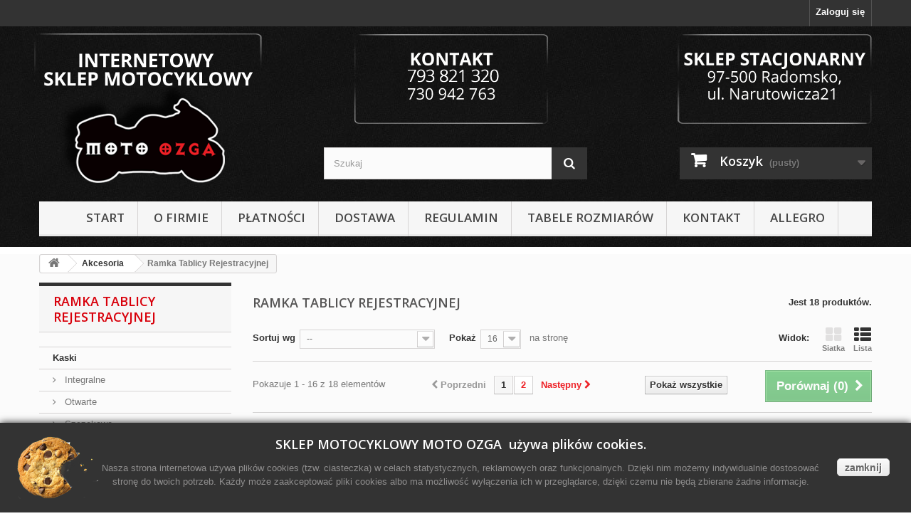

--- FILE ---
content_type: text/html; charset=utf-8
request_url: https://sklep.motoozga.pl/ramka-tablicy-rejestracyjnej-79
body_size: 17904
content:
<!DOCTYPE HTML>
<!--[if lt IE 7]> <html class="no-js lt-ie9 lt-ie8 lt-ie7" lang="pl-pl"><![endif]-->
<!--[if IE 7]><html class="no-js lt-ie9 lt-ie8 ie7" lang="pl-pl"><![endif]-->
<!--[if IE 8]><html class="no-js lt-ie9 ie8" lang="pl-pl"><![endif]-->
<!--[if gt IE 8]> <html class="no-js ie9" lang="pl-pl"><![endif]-->
<html lang="pl-pl">
	<head>
		<meta charset="utf-8" />
		<title>Ramka Tablicy Rejestracyjnej - INTERNETOWY SKLEP MOTOCYKLOWY MOTOOZGA</title>
		<meta name="generator" content="PrestaShop" />
		<meta name="robots" content="index,follow" />
		<meta name="viewport" content="width=device-width, minimum-scale=0.25, maximum-scale=1.6, initial-scale=1.0" />
		<meta name="apple-mobile-web-app-capable" content="yes" />
		<link rel="icon" type="image/vnd.microsoft.icon" href="/img/favicon.ico?1742902076" />
		<link rel="shortcut icon" type="image/x-icon" href="/img/favicon.ico?1742902076" />
			<link rel="stylesheet" href="https://sklep.motoozga.pl/themes/motoozga/cache/v_88_90cb56a16c113b19296ad1afdd02cad7_all.css" type="text/css" media="all" />
		<script type="text/javascript">
var CUSTOMIZE_TEXTFIELD = 1;
var FancyboxI18nClose = 'Zamknij';
var FancyboxI18nNext = 'Następny';
var FancyboxI18nPrev = 'Poprzedni';
var ajax_allowed = true;
var ajaxsearch = true;
var baseDir = 'https://sklep.motoozga.pl/';
var baseUri = 'https://sklep.motoozga.pl/';
var blocklayeredSliderName = {"price":"cena","weight":"waga"};
var blocksearch_type = 'top';
var comparator_max_item = 4;
var comparedProductsIds = [];
var contentOnly = false;
var customizationIdMessage = 'Dostosowywanie #';
var delete_txt = 'Usuń';
var displayList = true;
var evomodule = {"baseUrl":"https:\/\/sklep.motoozga.pl\/"};
var filters = [{"type_lite":"manufacturer","type":"manufacturer","id_key":0,"name":"Producent","values":{"54":{"name":"LARSSON","nbr":"10","link":"https:\/\/sklep.motoozga.pl\/ramka-tablicy-rejestracyjnej-79#producent-larsson","rel":""}},"filter_show_limit":"0","filter_type":"0"},{"type_lite":"price","type":"price","id_key":0,"name":"Cena","slider":true,"max":"135","min":"8","values":{"1":"135","0":"8"},"unit":"z\u0142","format":"4","filter_show_limit":"0","filter_type":"0"}];
var freeProductTranslation = 'Za darmo!';
var freeShippingTranslation = 'Darmowa wysyłka!';
var generated_date = 1769301522;
var id_lang = 2;
var img_dir = 'https://sklep.motoozga.pl/themes/motoozga/img/';
var instantsearch = true;
var isGuest = 0;
var isLogged = 0;
var isMobile = false;
var max_item = 'Nie możesz dodać więcej niż 4 produkt(ów) do porównania';
var min_item = 'Wybierz proszę przynajmniej jeden produkt';
var page_name = 'category';
var param_product_url = '#';
var placeholder_blocknewsletter = 'Wpisz swój e-mail';
var priceDisplayMethod = 0;
var priceDisplayPrecision = 2;
var quickView = true;
var removingLinkText = 'usuń ten produkt z koszyka';
var request = 'https://sklep.motoozga.pl/ramka-tablicy-rejestracyjnej-79';
var roundMode = 2;
var search_url = 'https://sklep.motoozga.pl/search';
var static_token = '95f99e9e8ac1850a9954ea6bab5981f0';
var token = 'b7f3bdfd579b5a0a0bebe08bebf3c90b';
var usingSecureMode = true;
</script>

		<script type="text/javascript" src="/js/jquery/jquery-1.11.0.min.js"></script>
		<script type="text/javascript" src="/js/jquery/jquery-migrate-1.2.1.min.js"></script>
		<script type="text/javascript" src="/js/jquery/plugins/jquery.easing.js"></script>
		<script type="text/javascript" src="/js/tools.js"></script>
		<script type="text/javascript" src="/themes/motoozga/js/global.js"></script>
		<script type="text/javascript" src="/themes/motoozga/js/autoload/10-bootstrap.min.js"></script>
		<script type="text/javascript" src="/themes/motoozga/js/autoload/15-jquery.total-storage.min.js"></script>
		<script type="text/javascript" src="/themes/motoozga/js/autoload/15-jquery.uniform-modified.js"></script>
		<script type="text/javascript" src="/js/jquery/plugins/fancybox/jquery.fancybox.js"></script>
		<script type="text/javascript" src="/themes/motoozga/js/products-comparison.js"></script>
		<script type="text/javascript" src="/themes/motoozga/js/category.js"></script>
		<script type="text/javascript" src="/themes/motoozga/js/modules/blockcart/ajax-cart.js"></script>
		<script type="text/javascript" src="/js/jquery/plugins/jquery.scrollTo.js"></script>
		<script type="text/javascript" src="/js/jquery/plugins/jquery.serialScroll.js"></script>
		<script type="text/javascript" src="/js/jquery/plugins/bxslider/jquery.bxslider.js"></script>
		<script type="text/javascript" src="/themes/motoozga/js/tools/treeManagement.js"></script>
		<script type="text/javascript" src="/themes/motoozga/js/modules/blocklayered/blocklayered.js"></script>
		<script type="text/javascript" src="/js/jquery/ui/jquery.ui.core.min.js"></script>
		<script type="text/javascript" src="/js/jquery/ui/jquery.ui.widget.min.js"></script>
		<script type="text/javascript" src="/js/jquery/ui/jquery.ui.mouse.min.js"></script>
		<script type="text/javascript" src="/js/jquery/ui/jquery.ui.slider.min.js"></script>
		<script type="text/javascript" src="/themes/motoozga/js/modules/blocknewsletter/blocknewsletter.js"></script>
		<script type="text/javascript" src="/js/jquery/plugins/autocomplete/jquery.autocomplete.js"></script>
		<script type="text/javascript" src="/themes/motoozga/js/modules/blocksearch/blocksearch.js"></script>
		<script type="text/javascript" src="/modules/mancarousel/js/jquery.carouFredSel-6.2.1-packed.js"></script>
		<script type="text/javascript" src="/themes/motoozga/js/modules/blocktopmenu/js/hoverIntent.js"></script>
		<script type="text/javascript" src="/themes/motoozga/js/modules/blocktopmenu/js/superfish-modified.js"></script>
		<script type="text/javascript" src="/themes/motoozga/js/modules/blocktopmenu/js/blocktopmenu.js"></script>
		<script type="text/javascript" src="/modules/homesliderpro/js/slidereverywhere.js"></script>
		<script type="text/javascript" src="https://cashierui-api.secure.eservice.com.pl/js/api.js"></script>
		<script type="text/javascript" src="/modules/eservice/js/evopayments.js"></script>
			<style type="text/css" class="slidersEverywhereStyle">


	.SEslider.sample {
		padding:0px 0px 10px 0px;
		width:100%;
											margin:0 auto;clear:both;						}

	.SEslider.sample .slidetitle {
		background:rgba(0, 0, 0, 0.5);
		color:#fff;
	}

	.SEslider.sample .slide_description {
		background:rgba(0, 0, 0, 0.5);
		color:#fff;
	}

	.SEslider.sample .se-next, .SEslider.sample .se-prev {
		background:rgba(0, 0, 0, 0.5);
		color:#fff;
	}

	.SEslider.sample .se-next:hover, .SEslider.sample .se-prev:hover {
		text-shadow:#fff;
	}
	
	.SEslider.sample .se-pager-item {
		border-color:rgba(0, 0, 0, 0.5);
	}
	
	.SEslider.sample .se-pager-item:hover {
		border-color:transparent;
		box-shadow:0 0 3px #fff;
	}
	
	.SEslider.sample .se-pager a {
		background-color:#0090f0;
	}
	
	.SEslider.sample .se-pager a.se-pager-link.active {
		background-color:#ffa500;
	}
	
	/** media queries **/

						 
			@media all and (max-width: 1199px) {
				.SEslider.sample {
					padding:0px 0px 0px 0px;
					width:100%;
									}
			}
					 
			@media all and (max-width: 989px) {
				.SEslider.sample {
					padding:0px 0px 0px 0px;
					width:100%;
									}
			}
			


/** rtl **/


</style>
		<link rel="stylesheet" href="https://fonts.googleapis.com/css?family=Open+Sans:300,600&amp;subset=latin,latin-ext" type="text/css" media="all" />
		<!--[if IE 8]>
		<script src="https://oss.maxcdn.com/libs/html5shiv/3.7.0/html5shiv.js"></script>
		<script src="https://oss.maxcdn.com/libs/respond.js/1.3.0/respond.min.js"></script>
		<![endif]-->
	</head>
	<body id="category" class="category category-79 category-ramka-tablicy-rejestracyjnej hide-right-column lang_pl">
					<div id="page">
			<div class="header-container">
				<header id="header">
					<div class="banner">
						<div class="container">
							<div class="row">
								
							</div>
						</div>
					</div>
					<div class="nav">
						<div class="container">
							<div class="row">
								<nav><!-- Block user information module NAV  -->
<div class="header_user_info">
			<a class="login" href="https://sklep.motoozga.pl/my-account" rel="nofollow" title="Zaloguj się do swojego konta klienta">
			Zaloguj się
		</a>
	</div>
<!-- /Block usmodule NAV -->
<!-- Block languages module -->
<!-- /Block languages module -->
</nav>
							</div>
						</div>
					</div>
					<div>
						<div class="container">
							<div class="row">
								<div id="header_logo">
									<a href="https://sklep.motoozga.pl/" title="INTERNETOWY SKLEP MOTOCYKLOWY MOTOOZGA">
										<img class="logo img-responsive" src="https://sklep.motoozga.pl/img/my-shop-logo-1422536667.jpg" alt="INTERNETOWY SKLEP MOTOCYKLOWY MOTOOZGA" width="301" height="206"/>
									</a>
								</div>
								<!-- Block search module TOP -->
<div id="search_block_top" class="col-sm-4 clearfix">
	<form id="searchbox" method="get" action="//sklep.motoozga.pl/search" >
		<input type="hidden" name="controller" value="search" />
		<input type="hidden" name="orderby" value="position" />
		<input type="hidden" name="orderway" value="desc" />
		<input class="search_query form-control" type="text" id="search_query_top" name="search_query" placeholder="Szukaj" value="" />
		<button type="submit" name="submit_search" class="btn btn-default button-search">
			<span>Szukaj</span>
		</button>
	</form>
</div>
<!-- /Block search module TOP --><!-- MODULE Block cart -->
<div class="col-sm-4 clearfix">
	<div class="shopping_cart">
		<a href="https://sklep.motoozga.pl/quick-order" title="Pokaż mój koszyk" rel="nofollow">
			<b>Koszyk</b>
			<span class="ajax_cart_quantity unvisible">0</span>
			<span class="ajax_cart_product_txt unvisible">Produkt</span>
			<span class="ajax_cart_product_txt_s unvisible">Produkty</span>
			<span class="ajax_cart_total unvisible">
							</span>
			<span class="ajax_cart_no_product">(pusty)</span>
					</a>
					<div class="cart_block block exclusive">
				<div class="block_content">
					<!-- block list of products -->
					<div class="cart_block_list">
												<p class="cart_block_no_products">
							Brak produktów
						</p>
												<div class="cart-prices">
							<div class="cart-prices-line first-line">
								<span class="price cart_block_shipping_cost ajax_cart_shipping_cost">
																			Darmowa wysyłka!
																	</span>
								<span>
									Wysyłka
								</span>
							</div>
																						<div class="cart-prices-line">
									<span class="price cart_block_tax_cost ajax_cart_tax_cost">0.00 zł</span>
									<span>Podatek</span>
								</div>
														<div class="cart-prices-line last-line">
								<span class="price cart_block_total ajax_block_cart_total">0.00 zł</span>
								<span>Razem</span>
							</div>
															<p>
																	Podane ceny są cenami brutto
																</p>
													</div>
						<p class="cart-buttons">
							<a id="button_order_cart" class="btn btn-default button button-small" href="https://sklep.motoozga.pl/quick-order" title="Realizuj zamówienie" rel="nofollow">
								<span>
									Realizuj zamówienie<i class="icon-chevron-right right"></i>
								</span>
							</a>
						</p>
					</div>
				</div>
			</div><!-- .cart_block -->
			</div>
</div>

	<div id="layer_cart">
		<div class="clearfix">
			<div class="layer_cart_product col-xs-12 col-md-6">
				<span class="cross" title="Zamknij okno"></span>
				<h2>
					<i class="icon-check"></i>Produkt dodany poprawnie do Twojego koszyka
				</h2>
				<div class="product-image-container layer_cart_img">
				</div>
				<div class="layer_cart_product_info">
					<span id="layer_cart_product_title" class="product-name"></span>
					<span id="layer_cart_product_attributes"></span>
					<div>
						<strong class="dark">Ilość</strong>
						<span id="layer_cart_product_quantity"></span>
					</div>
					<div>
						<strong class="dark">Razem</strong>
						<span id="layer_cart_product_price"></span>
					</div>
				</div>
			</div>
			<div class="layer_cart_cart col-xs-12 col-md-6">
				<h2>
					<!-- Plural Case [both cases are needed because page may be updated in Javascript] -->
					<span class="ajax_cart_product_txt_s  unvisible">
						Ilość produktów w Twoim koszyku: <span class="ajax_cart_quantity">0</span>.
					</span>
					<!-- Singular Case [both cases are needed because page may be updated in Javascript] -->
					<span class="ajax_cart_product_txt ">
						Jest 1 produkt w Twoim koszyku.
					</span>
				</h2>
	
				<div class="layer_cart_row">
					<strong class="dark">
						Razem produkty:
																					(brutto)
																		</strong>
					<span class="ajax_block_products_total">
											</span>
				</div>
	
								<div class="layer_cart_row">
					<strong class="dark">
						Dostawa:&nbsp;(brutto)					</strong>
					<span class="ajax_cart_shipping_cost">
													Darmowa wysyłka!
											</span>
				</div>
									<div class="layer_cart_row">
						<strong class="dark">Podatek</strong>
						<span class="price cart_block_tax_cost ajax_cart_tax_cost">0.00 zł</span>
					</div>
								<div class="layer_cart_row">	
					<strong class="dark">
						Razem
																					(brutto)
																		</strong>
					<span class="ajax_block_cart_total">
											</span>
				</div>
				<div class="button-container">	
					<span class="continue btn btn-default button exclusive-medium" title="Kontynuuj zakupy">
						<span>
							<i class="icon-chevron-left left"></i>Kontynuuj zakupy
						</span>
					</span>
					<a class="btn btn-default button button-medium"	href="https://sklep.motoozga.pl/quick-order" title="Przejdź do realizacji zamówienia" rel="nofollow">
						<span>
							Przejdź do realizacji zamówienia<i class="icon-chevron-right right"></i>
						</span>
					</a>	
				</div>
			</div>
		</div>
		<div class="crossseling"></div>
	</div> <!-- #layer_cart -->
	<div class="layer_cart_overlay"></div>

<!-- /MODULE Block cart -->
	<!-- Menu -->
	<div id="block_top_menu" class="sf-contener clearfix col-lg-12">
		<div class="cat-title">Kategorie</div>
		<ul class="sf-menu clearfix menu-content">
			<li><a href="/" title="Start">Start</a></li>
<li><a href="https://sklep.motoozga.pl/tresc/o-firmie-4" title="O firmie">O firmie</a></li>
<li><a href="https://sklep.motoozga.pl/tresc/platnosci-5" title="Płatności">Płatności</a></li>
<li><a href="https://sklep.motoozga.pl/tresc/dostawa-1" title="Dostawa">Dostawa</a></li>
<li><a href="https://sklep.motoozga.pl/tresc/regulamin-3" title="Regulamin">Regulamin</a></li>
<li><a href="https://sklep.motoozga.pl/tresc/rozmiarowka-7" title="Tabele rozmiar&oacute;w">Tabele rozmiar&oacute;w</a></li>
<li><a href="index.php?id_cms=6&amp;controller=cms" title="Kontakt">Kontakt</a></li>
<li><a href="https://allegro.pl/uzytkownik/Moto_Ozga" onclick="return !window.open(this.href);" title="ALLEGRO">ALLEGRO</a></li>

					</ul>
	</div>
	<!--/ Menu -->
							</div>
						</div>
					</div>
				</header>
			</div>
			<div class="columns-container">
				<div id="columns" class="container">
											
<!-- Breadcrumb -->
<div class="breadcrumb clearfix">
	<a class="home" href="http://sklep.motoozga.pl/" title="Powr&oacute;t do strony gł&oacute;wnej"><i class="icon-home"></i></a>
			<span class="navigation-pipe">&gt;</span>
					<span class="navigation_page"><span itemscope itemtype="http://data-vocabulary.org/Breadcrumb"><a itemprop="url" href="https://sklep.motoozga.pl/akcesoria-20" title="Akcesoria" ><span itemprop="title">Akcesoria</span></a></span><span class="navigation-pipe">></span>Ramka Tablicy Rejestracyjnej</span>
			</div>
<!-- /Breadcrumb -->

										<div id="slider_row" class="row">
						<div id="top_column" class="center_column col-xs-12 col-sm-12"></div>
					</div>
					<div class="row">
												<div id="left_column" class="column col-xs-12 col-sm-3"><!-- Block categories module -->
<div id="categories_block_left" class="block">
	<h2 class="title_block">
					Ramka Tablicy Rejestracyjnej
			</h2>
	<div class="block_content">
		<ul class="tree dhtml">
												
<li >
	<a 
	href="https://sklep.motoozga.pl/kaski-17" title="Szczękowe">
		Kaski
	</a>
			<ul>
												
<li >
	<a 
	href="https://sklep.motoozga.pl/integralne-21" title="">
		Integralne
	</a>
	</li>

																
<li >
	<a 
	href="https://sklep.motoozga.pl/otwarte-22" title="">
		Otwarte
	</a>
	</li>

																
<li >
	<a 
	href="https://sklep.motoozga.pl/szczekowe-23" title="">
		Szczękowe
	</a>
	</li>

																
<li >
	<a 
	href="https://sklep.motoozga.pl/enduro-24" title="">
		Enduro
	</a>
	</li>

																
<li >
	<a 
	href="https://sklep.motoozga.pl/dzieciece-25" title="">
		Dziecięce
	</a>
	</li>

																
<li class="last">
	<a 
	href="https://sklep.motoozga.pl/akcesoria-165" title="">
		Akcesoria
	</a>
	</li>

									</ul>
	</li>

																
<li >
	<a 
	href="https://sklep.motoozga.pl/rekawice-16" title="rekawice motocyklowe">
		Rękawice
	</a>
			<ul>
												
<li >
	<a 
	href="https://sklep.motoozga.pl/krotkie-44" title="">
		Krótkie
	</a>
	</li>

																
<li >
	<a 
	href="https://sklep.motoozga.pl/dlugie-45" title="">
		Długie
	</a>
	</li>

																
<li >
	<a 
	href="https://sklep.motoozga.pl/sportowe-46" title="">
		Sportowe
	</a>
	</li>

																
<li class="last">
	<a 
	href="https://sklep.motoozga.pl/turystyczne-47" title="">
		Turystyczne
	</a>
	</li>

									</ul>
	</li>

																
<li >
	<a 
	href="https://sklep.motoozga.pl/kurtki-13" title="Jaka kurtka motocyklowa">
		Kurtki
	</a>
			<ul>
												
<li >
	<a 
	href="https://sklep.motoozga.pl/tekstylne-26" title="">
		Tekstylne
	</a>
	</li>

																
<li class="last">
	<a 
	href="https://sklep.motoozga.pl/skorzane-27" title="">
		Skórzane
	</a>
	</li>

									</ul>
	</li>

																
<li >
	<a 
	href="https://sklep.motoozga.pl/kombinezony-skorzane-155" title="">
		Kombinezony skórzane
	</a>
			<ul>
												
<li class="last">
	<a 
	href="https://sklep.motoozga.pl/1-czesciowe-157" title="">
		1-częściowe
	</a>
	</li>

									</ul>
	</li>

																
<li >
	<a 
	href="https://sklep.motoozga.pl/spodnie-14" title="spodnie">
		Spodnie
	</a>
			<ul>
												
<li >
	<a 
	href="https://sklep.motoozga.pl/tekstylne-31" title="">
		Tekstylne
	</a>
	</li>

																
<li class="last">
	<a 
	href="https://sklep.motoozga.pl/skorzane-32" title="">
		Skórzane
	</a>
	</li>

									</ul>
	</li>

																
<li >
	<a 
	href="https://sklep.motoozga.pl/buty-15" title="buty turystyczne ">
		Buty
	</a>
			<ul>
												
<li >
	<a 
	href="https://sklep.motoozga.pl/krotkie-33" title="">
		Krótkie
	</a>
	</li>

																
<li >
	<a 
	href="https://sklep.motoozga.pl/dlugie-34" title="">
		Długie
	</a>
	</li>

																
<li >
	<a 
	href="https://sklep.motoozga.pl/sportowe-35" title="">
		Sportowe
	</a>
	</li>

																
<li >
	<a 
	href="https://sklep.motoozga.pl/turystyczne-36" title="">
		Turystyczne
	</a>
	</li>

																
<li class="last">
	<a 
	href="https://sklep.motoozga.pl/chopper-37" title="">
		Chopper
	</a>
	</li>

									</ul>
	</li>

																
<li >
	<a 
	href="https://sklep.motoozga.pl/kolekcja-damska-30" title="odzież motocyklowa dla kobiet">
		Kolekcja Damska
	</a>
			<ul>
												
<li >
	<a 
	href="https://sklep.motoozga.pl/kaski-38" title="">
		Kaski
	</a>
	</li>

																
<li >
	<a 
	href="https://sklep.motoozga.pl/rekawice-39" title="">
		Rękawice
	</a>
	</li>

																
<li >
	<a 
	href="https://sklep.motoozga.pl/kurtki-40" title="">
		Kurtki
	</a>
			<ul>
												
<li >
	<a 
	href="https://sklep.motoozga.pl/tekstylne-161" title="">
		tekstylne
	</a>
	</li>

																
<li class="last">
	<a 
	href="https://sklep.motoozga.pl/skorzane-162" title="">
		skórzane
	</a>
	</li>

									</ul>
	</li>

																
<li >
	<a 
	href="https://sklep.motoozga.pl/kombinezony-skorzane-156" title="">
		Kombinezony skórzane
	</a>
			<ul>
												
<li >
	<a 
	href="https://sklep.motoozga.pl/1-czesciowe-159" title="">
		1-częściowe
	</a>
	</li>

																
<li class="last">
	<a 
	href="https://sklep.motoozga.pl/2-czesciowe-160" title="">
		2-częściowe
	</a>
	</li>

									</ul>
	</li>

																
<li >
	<a 
	href="https://sklep.motoozga.pl/spodnie-41" title="">
		Spodnie
	</a>
			<ul>
												
<li >
	<a 
	href="https://sklep.motoozga.pl/tekstylne-163" title="">
		tekstylne
	</a>
	</li>

																
<li class="last">
	<a 
	href="https://sklep.motoozga.pl/skorzane-164" title="">
		skórzane
	</a>
	</li>

									</ul>
	</li>

																
<li >
	<a 
	href="https://sklep.motoozga.pl/buty-42" title="">
		Buty
	</a>
	</li>

																
<li >
	<a 
	href="https://sklep.motoozga.pl/bielizna-termoaktywna-43" title="">
		Bielizna termoaktywna
	</a>
	</li>

																
<li class="last">
	<a 
	href="https://sklep.motoozga.pl/koszule-195" title="">
		Koszule
	</a>
	</li>

									</ul>
	</li>

																
<li >
	<a 
	href="https://sklep.motoozga.pl/pozostala-odziez-12" title=" termoaktywna">
		Pozostała Odzież
	</a>
			<ul>
												
<li >
	<a 
	href="https://sklep.motoozga.pl/akcesoria-141" title="">
		Akcesoria
	</a>
	</li>

																
<li >
	<a 
	href="https://sklep.motoozga.pl/codzienna-112" title="">
		Codzienna
	</a>
	</li>

																
<li >
	<a 
	href="https://sklep.motoozga.pl/chusty-111" title="">
		Chusty
	</a>
	</li>

																
<li >
	<a 
	href="https://sklep.motoozga.pl/kominiarki-109" title="">
		Kominiarki
	</a>
	</li>

																
<li >
	<a 
	href="https://sklep.motoozga.pl/koszule-motocyklowe-184" title="">
		Koszule motocyklowe
	</a>
	</li>

																
<li >
	<a 
	href="https://sklep.motoozga.pl/koszulki-168" title="">
		Koszulki
	</a>
	</li>

																
<li >
	<a 
	href="https://sklep.motoozga.pl/odblaskowa-108" title="">
		Odblaskowa
	</a>
	</li>

																
<li >
	<a 
	href="https://sklep.motoozga.pl/ocieplajaca-128" title="">
		Ocieplająca
	</a>
	</li>

																
<li >
	<a 
	href="https://sklep.motoozga.pl/okulary-167" title="">
		Okulary
	</a>
	</li>

																
<li >
	<a 
	href="https://sklep.motoozga.pl/maski-110" title="">
		Maski
	</a>
	</li>

																
<li >
	<a 
	href="https://sklep.motoozga.pl/przeciwdeszczowa-106" title="">
		Przeciwdeszczowa
	</a>
	</li>

																
<li class="last">
	<a 
	href="https://sklep.motoozga.pl/termoaktywna-107" title="">
		Termoaktywna
	</a>
	</li>

									</ul>
	</li>

																
<li >
	<a 
	href="https://sklep.motoozga.pl/ochraniacze-113" title="ochraniacze kolan itp">
		Ochraniacze
	</a>
			<ul>
												
<li >
	<a 
	href="https://sklep.motoozga.pl/lokcie-114" title="">
		Łokcie
	</a>
	</li>

																
<li >
	<a 
	href="https://sklep.motoozga.pl/kolana-115" title="">
		Kolana
	</a>
	</li>

																
<li >
	<a 
	href="https://sklep.motoozga.pl/nerki-116" title="">
		Nerki
	</a>
	</li>

																
<li >
	<a 
	href="https://sklep.motoozga.pl/buzery-117" title="">
		Buzery
	</a>
	</li>

																
<li >
	<a 
	href="https://sklep.motoozga.pl/szyja-125" title="">
		Szyja
	</a>
	</li>

																
<li >
	<a 
	href="https://sklep.motoozga.pl/barki-178" title="">
		Barki
	</a>
	</li>

																
<li >
	<a 
	href="https://sklep.motoozga.pl/biodra-179" title="">
		Biodra
	</a>
	</li>

																
<li class="last">
	<a 
	href="https://sklep.motoozga.pl/plecy-180" title="">
		Plecy
	</a>
	</li>

									</ul>
	</li>

																
<li >
	<a 
	href="https://sklep.motoozga.pl/off-road-enduro-18" title="enduro cross">
		Off Road/ Enduro
	</a>
			<ul>
												
<li >
	<a 
	href="https://sklep.motoozga.pl/akcesoria-154" title="">
		Akcesoria
	</a>
	</li>

																
<li >
	<a 
	href="https://sklep.motoozga.pl/kaski-48" title="">
		Kaski
	</a>
	</li>

																
<li >
	<a 
	href="https://sklep.motoozga.pl/gogle-49" title="">
		Gogle
	</a>
	</li>

																
<li >
	<a 
	href="https://sklep.motoozga.pl/rekawice-50" title="">
		Rękawice
	</a>
	</li>

																
<li >
	<a 
	href="https://sklep.motoozga.pl/koszulki-51" title="">
		Koszulki
	</a>
	</li>

																
<li >
	<a 
	href="https://sklep.motoozga.pl/spodnie-52" title="">
		Spodnie
	</a>
	</li>

																
<li >
	<a 
	href="https://sklep.motoozga.pl/ochraniacze-53" title="">
		Ochraniacze
	</a>
	</li>

																
<li >
	<a 
	href="https://sklep.motoozga.pl/buty-54" title="">
		Buty
	</a>
	</li>

																
<li >
	<a 
	href="https://sklep.motoozga.pl/oslony-dloni-55" title="">
		Osłony dłoni
	</a>
	</li>

																
<li class="last">
	<a 
	href="https://sklep.motoozga.pl/kurtka-194" title="">
		Kurtka
	</a>
	</li>

									</ul>
	</li>

																
<li >
	<a 
	href="https://sklep.motoozga.pl/bagazpodroz-19" title="kufry itp">
		Bagaż/Podróż
	</a>
			<ul>
												
<li >
	<a 
	href="https://sklep.motoozga.pl/akcesoria-63" title="">
		Akcesoria
	</a>
	</li>

																
<li >
	<a 
	href="https://sklep.motoozga.pl/kamery-62" title="">
		Kamery
	</a>
	</li>

																
<li >
	<a 
	href="https://sklep.motoozga.pl/kufry-57" title="">
		Kufry
	</a>
	</li>

																
<li >
	<a 
	href="https://sklep.motoozga.pl/lacznosc-61" title="">
		Łączność
	</a>
	</li>

																
<li >
	<a 
	href="https://sklep.motoozga.pl/plecaki-56" title="">
		Plecaki
	</a>
	</li>

																
<li >
	<a 
	href="https://sklep.motoozga.pl/nawigacja-60" title="">
		Nawigacja
	</a>
	</li>

																
<li >
	<a 
	href="https://sklep.motoozga.pl/torby-58" title="">
		Torby
	</a>
	</li>

																
<li >
	<a 
	href="https://sklep.motoozga.pl/sakwy-59" title="">
		Sakwy
	</a>
	</li>

																
<li >
	<a 
	href="https://sklep.motoozga.pl/uchwyty-na-telefon-150" title="">
		Uchwyty na telefon
	</a>
	</li>

																
<li >
	<a 
	href="https://sklep.motoozga.pl/portfele-166" title="">
		Portfele
	</a>
	</li>

																
<li >
	<a 
	href="https://sklep.motoozga.pl/spiwory-172" title="">
		Śpiwory
	</a>
	</li>

																
<li >
	<a 
	href="https://sklep.motoozga.pl/namioty-173" title="">
		Namioty
	</a>
	</li>

																
<li class="last">
	<a 
	href="https://sklep.motoozga.pl/maty-174" title="">
		Maty
	</a>
	</li>

									</ul>
	</li>

																
<li >
	<a 
	href="https://sklep.motoozga.pl/akcesoria-20" title="akcesoria motocyklowe">
		Akcesoria
	</a>
			<ul>
												
<li >
	<a 
	href="https://sklep.motoozga.pl/alarmy-134" title="">
		Alarmy
	</a>
	</li>

																
<li >
	<a 
	href="https://sklep.motoozga.pl/apteczki-motocyklowe-80" title="">
		Apteczki Motocyklowe
	</a>
	</li>

																
<li >
	<a 
	href="https://sklep.motoozga.pl/breloczki-64" title="">
		Breloczki
	</a>
	</li>

																
<li >
	<a 
	href="https://sklep.motoozga.pl/ciezarki-kierownicy-72" title="">
		Ciężarki Kierownicy
	</a>
	</li>

																
<li >
	<a 
	href="https://sklep.motoozga.pl/deflektory-124" title="">
		Deflektory
	</a>
	</li>

																
<li >
	<a 
	href="https://sklep.motoozga.pl/kierunkowskazy-65" title="">
		Kierunkowskazy
	</a>
	</li>

																
<li >
	<a 
	href="https://sklep.motoozga.pl/lusterka-73" title="">
		Lusterka
	</a>
	</li>

																
<li >
	<a 
	href="https://sklep.motoozga.pl/naklejki-77" title="">
		Naklejki
	</a>
	</li>

																
<li >
	<a 
	href="https://sklep.motoozga.pl/manetki-74" title="">
		Manetki
	</a>
	</li>

																
<li >
	<a 
	href="https://sklep.motoozga.pl/gogle-i-okulary-133" title="">
		Gogle i okulary
	</a>
	</li>

																
<li >
	<a 
	href="https://sklep.motoozga.pl/gniazda-zapalniczki-151" title="">
		Gniazda zapalniczki
	</a>
	</li>

																
<li >
	<a 
	href="https://sklep.motoozga.pl/olejarka-146" title="">
		Olejarka
	</a>
	</li>

																
<li >
	<a 
	href="https://sklep.motoozga.pl/oslony-poprzeczki-kierownicy-135" title="">
		Osłony poprzeczki kierownicy
	</a>
	</li>

																
<li >
	<a 
	href="https://sklep.motoozga.pl/oswietlenie-169" title="">
		Oświetlenie
	</a>
	</li>

																
<li >
	<a 
	href="https://sklep.motoozga.pl/ozdoby-183" title="">
		Ozdoby
	</a>
	</li>

																
<li >
	<a 
	href="https://sklep.motoozga.pl/pasy-na-zbiornik-175" title="">
		Pasy na zbiornik
	</a>
	</li>

																
<li >
	<a 
	href="https://sklep.motoozga.pl/podnozki-spacerowki-176" title="">
		Podnóżki spacerówki
	</a>
	</li>

																
<li >
	<a 
	href="https://sklep.motoozga.pl/podnosniki-181" title="">
		Podnośniki
	</a>
	</li>

																
<li >
	<a 
	href="https://sklep.motoozga.pl/podwyzszenie-kierownicy-189" title="">
		Podwyższenie kierownicy
	</a>
	</li>

																
<li >
	<a 
	href="https://sklep.motoozga.pl/pokrowce-75" title="">
		Pokrowce
	</a>
	</li>

																
<li >
	<a 
	href="https://sklep.motoozga.pl/ladowarki-akumulatorow-76" title="">
		Ładowarki Akumulatorów
	</a>
	</li>

																
<li >
	<a 
	href="https://sklep.motoozga.pl/ramka-tablicy-rejestracyjnej-79" class="selected" title="">
		Ramka Tablicy Rejestracyjnej
	</a>
	</li>

																
<li >
	<a 
	href="https://sklep.motoozga.pl/szyby-143" title="">
		Szyby
	</a>
	</li>

																
<li >
	<a 
	href="https://sklep.motoozga.pl/tankpady-78" title="">
		Tankpady
	</a>
	</li>

																
<li >
	<a 
	href="https://sklep.motoozga.pl/zabezpieczenia-antykradziezowe-81" title="">
		Zabezpieczenia Antykradzieżowe
	</a>
	</li>

																
<li >
	<a 
	href="https://sklep.motoozga.pl/uchwyty-tablicy-rejestracyjnej-136" title="">
		Uchwyty tablicy rejestracyjnej
	</a>
	</li>

																
<li class="last">
	<a 
	href="https://sklep.motoozga.pl/liczniki-motogodzin-152" title="">
		Liczniki motogodzin
	</a>
	</li>

									</ul>
	</li>

																
<li >
	<a 
	href="https://sklep.motoozga.pl/chemia-82" title="smary oleje">
		Chemia
	</a>
			<ul>
												
<li >
	<a 
	href="https://sklep.motoozga.pl/pielegnacja-83" title="">
		Pielęgnacja
	</a>
			<ul>
												
<li >
	<a 
	href="https://sklep.motoozga.pl/odziez-84" title="">
		Odzież
	</a>
	</li>

																
<li class="last">
	<a 
	href="https://sklep.motoozga.pl/motocykl-85" title="">
		Motocykl
	</a>
	</li>

									</ul>
	</li>

																
<li >
	<a 
	href="https://sklep.motoozga.pl/plyny-i-smary-86" title="">
		Płyny i Smary
	</a>
			<ul>
												
<li >
	<a 
	href="https://sklep.motoozga.pl/smary-do-lancuchow-87" title="">
		Smary do Łańcuchów
	</a>
	</li>

																
<li >
	<a 
	href="https://sklep.motoozga.pl/plyny-chlodnicze-88" title="">
		Płyny Chłodnicze
	</a>
	</li>

																
<li class="last">
	<a 
	href="https://sklep.motoozga.pl/plyny-hamulcowe-89" title="">
		Płyny Hamulcowe
	</a>
	</li>

									</ul>
	</li>

																
<li class="last">
	<a 
	href="https://sklep.motoozga.pl/oleje-90" title="">
		Oleje
	</a>
			<ul>
												
<li >
	<a 
	href="https://sklep.motoozga.pl/silnikowe-2t-91" title="">
		Silnikowe 2T
	</a>
	</li>

																
<li >
	<a 
	href="https://sklep.motoozga.pl/silnikowe-4t-92" title="">
		Silnikowe 4T
	</a>
	</li>

																
<li >
	<a 
	href="https://sklep.motoozga.pl/do-filtrow-powietrza-93" title="">
		Do Filtrów Powietrza
	</a>
	</li>

																
<li >
	<a 
	href="https://sklep.motoozga.pl/do-zawieszenia-94" title="">
		Do Zawieszenia
	</a>
	</li>

																
<li class="last">
	<a 
	href="https://sklep.motoozga.pl/przekladniowe-95" title="">
		Przekładniowe
	</a>
	</li>

									</ul>
	</li>

									</ul>
	</li>

																
<li >
	<a 
	href="https://sklep.motoozga.pl/czesci-96" title="czesci">
		Części
	</a>
			<ul>
												
<li >
	<a 
	href="https://sklep.motoozga.pl/akumulatory-97" title="">
		Akumulatory
	</a>
	</li>

																
<li >
	<a 
	href="https://sklep.motoozga.pl/automat-stopu-185" title="">
		Automat stopu
	</a>
	</li>

																
<li >
	<a 
	href="https://sklep.motoozga.pl/dzwignie-hamulca-103" title="">
		Dźwignie Hamulca
	</a>
	</li>

																
<li >
	<a 
	href="https://sklep.motoozga.pl/dzwignie-sprzegla-104" title="">
		Dżwignie Sprzęgła
	</a>
	</li>

																
<li >
	<a 
	href="https://sklep.motoozga.pl/filtry-oleju-98" title="">
		Filtry Oleju
	</a>
	</li>

																
<li >
	<a 
	href="https://sklep.motoozga.pl/filtry-powietrza-99" title="">
		Filtry Powietrza
	</a>
	</li>

																
<li >
	<a 
	href="https://sklep.motoozga.pl/filtry-paliwa-105" title="">
		Filtry Paliwa
	</a>
	</li>

																
<li >
	<a 
	href="https://sklep.motoozga.pl/gumy-montazowe-188" title="">
		Gumy montażowe
	</a>
	</li>

																
<li >
	<a 
	href="https://sklep.motoozga.pl/kolki-spinki-127" title="">
		Kołki - spinki
	</a>
	</li>

																
<li >
	<a 
	href="https://sklep.motoozga.pl/klocki-hamulcowe-101" title="">
		Klocki Hamulcowe
	</a>
	</li>

																
<li >
	<a 
	href="https://sklep.motoozga.pl/linki-ciegna-123" title="">
		Linki Cięgna
	</a>
	</li>

																
<li >
	<a 
	href="https://sklep.motoozga.pl/lozyska-glowki-ramy-129" title="">
		Łożyska główki ramy
	</a>
	</li>

																
<li >
	<a 
	href="https://sklep.motoozga.pl/obejmy-wydechow-153" title="">
		Obejmy wydechów
	</a>
	</li>

																
<li >
	<a 
	href="https://sklep.motoozga.pl/oslony-teleskopow-121" title="">
		Osłony teleskopów
	</a>
	</li>

																
<li >
	<a 
	href="https://sklep.motoozga.pl/przerywacze-148" title="">
		Przerywacze
	</a>
	</li>

																
<li >
	<a 
	href="https://sklep.motoozga.pl/przewody-zaplonowe-131" title="">
		Przewody zapłonowe
	</a>
	</li>

																
<li >
	<a 
	href="https://sklep.motoozga.pl/sprezyny-do-stopek-182" title="">
		Sprężyny do stopek
	</a>
	</li>

																
<li >
	<a 
	href="https://sklep.motoozga.pl/sprezyny-sprzeglowe-132" title="">
		Sprężyny sprzęgłowe
	</a>
	</li>

																
<li >
	<a 
	href="https://sklep.motoozga.pl/uszczelniacze-zawieszenia-102" title="">
		Uszczelniacze Zawieszenia
	</a>
	</li>

																
<li >
	<a 
	href="https://sklep.motoozga.pl/uszczelki-120" title="">
		Uszczelki
	</a>
	</li>

																
<li >
	<a 
	href="https://sklep.motoozga.pl/uszczelniacze-187" title="">
		Uszczelniacze
	</a>
	</li>

																
<li >
	<a 
	href="https://sklep.motoozga.pl/sruby-do-owiewek-140" title="">
		Śruby do owiewek
	</a>
	</li>

																
<li >
	<a 
	href="https://sklep.motoozga.pl/sruby-przewodow-hamulcowych-142" title="">
		Śruby przewodów hamulcowych
	</a>
	</li>

																
<li >
	<a 
	href="https://sklep.motoozga.pl/swiece-zaplonowe--100" title="">
		Świece Zapłonowe 
	</a>
			<ul>
												
<li class="last">
	<a 
	href="https://sklep.motoozga.pl/klucze-do-swiec-126" title="">
		Klucze do świec
	</a>
	</li>

									</ul>
	</li>

																
<li >
	<a 
	href="https://sklep.motoozga.pl/fajki-do-swiec-171" title="">
		Fajki do świec
	</a>
	</li>

																
<li >
	<a 
	href="https://sklep.motoozga.pl/zakuwka-zapinka-lancucha-137" title="">
		Zakuwka, zapinka łańcucha
	</a>
	</li>

																
<li >
	<a 
	href="https://sklep.motoozga.pl/zaslepki-kierunkowskazow-149" title="">
		Zaślepki kierunkowskazów
	</a>
	</li>

																
<li >
	<a 
	href="https://sklep.motoozga.pl/zestawy-naprawcze-130" title="">
		Zestawy naprawcze
	</a>
	</li>

																
<li >
	<a 
	href="https://sklep.motoozga.pl/zarowki-138" title="">
		Żarówki
	</a>
	</li>

																
<li >
	<a 
	href="https://sklep.motoozga.pl/zaciski-opaski-177" title="">
		Zaciski opaski
	</a>
	</li>

																
<li >
	<a 
	href="https://sklep.motoozga.pl/przekazniki-186" title="">
		Przekaźniki
	</a>
	</li>

																
<li >
	<a 
	href="https://sklep.motoozga.pl/detki-191" title="">
		Dętki
	</a>
	</li>

																
<li >
	<a 
	href="https://sklep.motoozga.pl/trzymak-opony-192" title="">
		Trzymak opony
	</a>
	</li>

																
<li class="last">
	<a 
	href="https://sklep.motoozga.pl/kierownica-193" title="">
		Kierownica
	</a>
	</li>

									</ul>
	</li>

																
<li >
	<a 
	href="https://sklep.motoozga.pl/galeria-170" title="galeria">
		GALERIA
	</a>
	</li>

																
<li class="last">
	<a 
	href="https://sklep.motoozga.pl/strefa-niskich-cen-190" title=".">
		STREFA NISKICH CEN
	</a>
	</li>

										<!-- /<li><a href=http://sklep.motoozga.pl/prices-drop>PROMOCJE</li> -->
			
		</ul>
		
	</div>
</div>
<!-- /Block categories module -->

<!-- Block layered navigation module -->
<div id="layered_block_left" class="block">
	<p class="title_block">Katalog</p>
	<div class="block_content">
		<form action="#" id="layered_form">
			<div>
								<div id="enabled_filters">
					<span class="layered_subtitle" style="float: none;">
						Włączone filtry:
					</span>
					<ul>
																																																																									</ul>
				</div>
																										<div class="layered_filter">
						                        <div class="layered_subtitle_heading">
                            <span class="layered_subtitle">Producent</span>
                            <!--<span class="layered_close">
                            	<a href="#" data-rel="ul_layered_manufacturer_0"></a>
                            </span>-->
						</div>
						<ul id="ul_layered_manufacturer_0" class="col-lg-12 layered_filter_ul">
																																												<li class="nomargin hiddable col-lg-6">
																							<input type="checkbox" class="checkbox" name="layered_manufacturer_54" id="layered_manufacturer_54" value="54" /> 
																						<label for="layered_manufacturer_54">
																								<a href="https://sklep.motoozga.pl/ramka-tablicy-rejestracyjnej-79#producent-larsson">LARSSON<span> (10)</span></a>
																							</label>
										</li>
																																															</ul>
					</div>
																											<div class="layered_price" style="display: none;">
						                        <div class="layered_subtitle_heading">
                            <span class="layered_subtitle">Cena</span>
                            <!--<span class="layered_close">
                            	<a href="#" data-rel="ul_layered_price_0"></a>
                            </span>-->
						</div>
						<ul id="ul_layered_price_0" class="col-lg-12 layered_filter_ul">
																								<label for="price">
										Zakres:
									</label> 
									<span id="layered_price_range"></span>
									<div class="layered_slider_container">
										<div class="layered_slider" id="layered_price_slider" data-type="price" data-format="4" data-unit="zł"></div>
									</div>
																												</ul>
					</div>
												</div>
			<input type="hidden" name="id_category_layered" value="79" />
																			</form>
	</div>
	<div id="layered_ajax_loader" style="display: none;">
		<p>
			<img src="https://sklep.motoozga.pl/img/loader.gif" alt="" />
			<br />Ładowanie...
		</p>
	</div>
</div>
<!-- /Block layered navigation module -->

	<!-- Block CMS module -->
		<!-- /Block CMS module -->

<!-- Block tags module -->
<div id="tags_block_left" class="block tags_block">
	<p class="title_block">
		Tagi
	</p>
	<div class="block_content">
									<a 
				class="tag_level3 first_item"
				href="https://sklep.motoozga.pl/search?tag=SHIMA" 
				title="Więcej o SHIMA" 
				>
					SHIMA
				</a>
							<a 
				class="tag_level2 item"
				href="https://sklep.motoozga.pl/search?tag=kask" 
				title="Więcej o kask" 
				>
					kask
				</a>
							<a 
				class="tag_level2 item"
				href="https://sklep.motoozga.pl/search?tag=Kaski" 
				title="Więcej o Kaski" 
				>
					Kaski
				</a>
							<a 
				class="tag_level1 item"
				href="https://sklep.motoozga.pl/search?tag=Filtr" 
				title="Więcej o Filtr" 
				>
					Filtr
				</a>
							<a 
				class="tag_level1 item"
				href="https://sklep.motoozga.pl/search?tag=Kurtka" 
				title="Więcej o Kurtka" 
				>
					Kurtka
				</a>
							<a 
				class="tag_level1 item"
				href="https://sklep.motoozga.pl/search?tag=r%C4%99kawice" 
				title="Więcej o rękawice" 
				>
					rękawice
				</a>
							<a 
				class="tag_level1 item"
				href="https://sklep.motoozga.pl/search?tag=Seca" 
				title="Więcej o Seca" 
				>
					Seca
				</a>
							<a 
				class="tag_level1 item"
				href="https://sklep.motoozga.pl/search?tag=Klocki" 
				title="Więcej o Klocki" 
				>
					Klocki
				</a>
							<a 
				class="tag_level1 item"
				href="https://sklep.motoozga.pl/search?tag=hiflofiltro" 
				title="Więcej o hiflofiltro" 
				>
					hiflofiltro
				</a>
							<a 
				class="tag_level1 last_item"
				href="https://sklep.motoozga.pl/search?tag=Rebelhorn" 
				title="Więcej o Rebelhorn" 
				>
					Rebelhorn
				</a>
						</div>
</div>
<!-- /Block tags module -->
</div>
																		<div id="center_column" class="center_column col-xs-12 col-sm-9">
	

	    			<h1 class="page-heading product-listing"><span class="cat-name">Ramka Tablicy Rejestracyjnej&nbsp;</span><span class="heading-counter">Jest 18 produkt&oacute;w.</span>
</h1>
							<div class="content_sortPagiBar clearfix">
            	<div class="sortPagiBar clearfix">
            		<ul class="display hidden-xs">
	<li class="display-title">Widok:</li>
    <li id="grid"><a rel="nofollow" href="#" title="Siatka"><i class="icon-th-large"></i>Siatka</a></li>
    <li id="list"><a rel="nofollow" href="#" title="Lista"><i class="icon-th-list"></i>Lista</a></li>
</ul>

<form id="productsSortForm" action="https://sklep.motoozga.pl/ramka-tablicy-rejestracyjnej-79" class="productsSortForm">
	<div class="select selector1">
		<label for="selectProductSort">Sortuj wg</label>
		<select id="selectProductSort" class="selectProductSort form-control">
			<option value="date_upd:desc" selected="selected">--</option>
							<option value="price:asc" >Cena: od najniższej</option>
				<option value="price:desc" >Cena: od najwyższej</option>
						<option value="name:asc" >Nazwa produktu: od A do Z</option>
			<option value="name:desc" >Nazwa produktu: od Z do A</option>
							<option value="quantity:desc" >Dostępne</option>
						<option value="reference:asc" >Indeks: od najniższego</option>
			<option value="reference:desc" >Indeks: od najwyższego</option>
		</select>
	</div>
</form>
<!-- /Sort products -->
			
	
                								<!-- nbr product/page -->
			<form action="https://sklep.motoozga.pl/ramka-tablicy-rejestracyjnej-79" method="get" class="nbrItemPage">
			<div class="clearfix selector1">
												<label for="nb_item">
					Pokaż
				</label>
																																	<input type="hidden" name="id_category" value="79" />
																			<select name="n" id="nb_item" class="form-control">
																							<option value="16" selected="selected">16</option>
																														<option value="32" >32</option>
																																						</select>
				<span>na stronę</span>
			</div>
		</form>
		<!-- /nbr product/page -->

				</div>
                <div class="top-pagination-content clearfix">
                		<form method="post" action="https://sklep.motoozga.pl/products-comparison" class="compare-form">
		<button type="submit" class="btn btn-default button button-medium bt_compare bt_compare" disabled="disabled">
			<span>Por&oacute;wnaj (<strong class="total-compare-val">0</strong>)<i class="icon-chevron-right right"></i></span>
		</button>
		<input type="hidden" name="compare_product_count" class="compare_product_count" value="0" />
		<input type="hidden" name="compare_product_list" class="compare_product_list" value="" />
	</form>
			
		
		
		
	
					
	
												<!-- Pagination -->
	<div id="pagination" class="pagination clearfix">
	    			<form class="showall" action="https://sklep.motoozga.pl/ramka-tablicy-rejestracyjnej-79" method="get">
				<div>
											                <button type="submit" class="btn btn-default button exclusive-medium">
	                	<span>Pokaż wszystkie</span>
	                </button>
																																							<input type="hidden" name="id_category" value="79" />
																			                <input name="n" id="nb_item" class="hidden" value="18" />
				</div>
			</form>
							<ul class="pagination">
									<li id="pagination_previous" class="disabled pagination_previous">
						<span>
							<i class="icon-chevron-left"></i> <b>Poprzedni</b>
						</span>
					</li>
																															<li class="active current">
							<span>
								<span>1</span>
							</span>
						</li>
																				<li>
							<a  href="/ramka-tablicy-rejestracyjnej-79?p=2">
								<span>2</span>
							</a>
						</li>
																																			<li id="pagination_next" class="pagination_next">
						<a  href="/ramka-tablicy-rejestracyjnej-79?p=2" rel="next">
							<b>Następny</b> <i class="icon-chevron-right"></i>
						</a>
					</li>
							</ul>
			</div>
    <div class="product-count">
    	    		                        	                        	Pokazuje 1 - 16 z 18 element&oacute;w
		    </div>
	<!-- /Pagination -->

                </div>
			</div>
				
									
		
	
	<!-- Products list -->
	<ul class="product_list grid row">
			
		
		
								<li class="ajax_block_product col-xs-12 col-sm-6 col-md-4 first-in-line first-item-of-tablet-line first-item-of-mobile-line">
			<div class="product-container" itemscope itemtype="http://schema.org/Product">
				<div class="left-block">
					<div class="product-image-container">
						<a class="product_img_link"	href="https://sklep.motoozga.pl/akcesoria/ramka-tablicy-rejestracyjnej-metalowa-orzel-2485.html" title="Ramka tablicy rejestracyjnej metalowa ORZEŁ" itemprop="url">
							<img class="replace-2x img-responsive" src="https://sklep.motoozga.pl/9842-home_default/ramka-tablicy-rejestracyjnej-metalowa-orzel.jpg" alt="Ramka tablicy rejestracyjnej metalowa ORZEŁ" title="Ramka tablicy rejestracyjnej metalowa ORZEŁ"  width="250" height="250" itemprop="image" />
						</a>
													<div class="quick-view-wrapper-mobile">
							<a class="quick-view-mobile" href="https://sklep.motoozga.pl/akcesoria/ramka-tablicy-rejestracyjnej-metalowa-orzel-2485.html" rel="https://sklep.motoozga.pl/akcesoria/ramka-tablicy-rejestracyjnej-metalowa-orzel-2485.html">
								<i class="icon-eye-open"></i>
							</a>
						</div>
						<a class="quick-view" href="https://sklep.motoozga.pl/akcesoria/ramka-tablicy-rejestracyjnej-metalowa-orzel-2485.html" rel="https://sklep.motoozga.pl/akcesoria/ramka-tablicy-rejestracyjnej-metalowa-orzel-2485.html">
							<span>Szybki podgląd</span>
						</a>
																			<div class="content_price" itemprop="offers" itemscope itemtype="http://schema.org/Offer">
																	<span itemprop="price" class="price product-price">
										135.00 zł									</span>
									<meta itemprop="priceCurrency" content="PLN" />
																		
									
															</div>
																							</div>
					
					
				</div>
				<div class="right-block">
					<h5 itemprop="name">
												<a class="product-name" href="https://sklep.motoozga.pl/akcesoria/ramka-tablicy-rejestracyjnej-metalowa-orzel-2485.html" title="Ramka tablicy rejestracyjnej metalowa ORZEŁ" itemprop="url" >
							Ramka tablicy rejestracyjnej metalowa ORZEŁ
						</a>
					</h5>
					
					<p class="product-desc" itemprop="description">
						
					</p>
										<div itemprop="offers" itemscope itemtype="http://schema.org/Offer" class="content_price">
													<span itemprop="price" class="price product-price">
								135.00 zł							</span>
							<meta itemprop="priceCurrency" content="PLN" />
														
							
											</div>
										<div class="button-container">
																					<span class="button ajax_add_to_cart_button btn btn-default disabled">
									<span>Dodaj do koszyka</span>
								</span>
																			<a itemprop="url" class="button lnk_view btn btn-default" href="https://sklep.motoozga.pl/akcesoria/ramka-tablicy-rejestracyjnej-metalowa-orzel-2485.html" title="Zobacz">
							<span>Więcej</span>
						</a>
					</div>
											<div class="color-list-container"></div>
										<div class="product-flags">
																														</div>
																		<span itemprop="offers" itemscope itemtype="http://schema.org/Offer" class="availability">
																	<span class="out-of-stock">
										<link itemprop="availability" href="http://schema.org/OutOfStock" />Oczekiwanie na dostawę
									</span>
															</span>
															</div>
					 				<div class="functional-buttons clearfix">
						
													<div class="compare">
								<a class="add_to_compare" href="https://sklep.motoozga.pl/akcesoria/ramka-tablicy-rejestracyjnej-metalowa-orzel-2485.html" data-id-product="2485">Dodaj do por&oacute;wania</a>
							</div>
											</div>
							</div><!-- .product-container> -->
		</li>
			
		
		
								<li class="ajax_block_product col-xs-12 col-sm-6 col-md-4 last-item-of-tablet-line">
			<div class="product-container" itemscope itemtype="http://schema.org/Product">
				<div class="left-block">
					<div class="product-image-container">
						<a class="product_img_link"	href="https://sklep.motoozga.pl/akcesoria/ramka-tablicy-rejestracyjnej-metalowa-harley-2486.html" title="Ramka tablicy rejestracyjnej metalowa HARLEY" itemprop="url">
							<img class="replace-2x img-responsive" src="https://sklep.motoozga.pl/6539-home_default/ramka-tablicy-rejestracyjnej-metalowa-harley.jpg" alt="Ramka tablicy rejestracyjnej metalowa HARLEY" title="Ramka tablicy rejestracyjnej metalowa HARLEY"  width="250" height="250" itemprop="image" />
						</a>
													<div class="quick-view-wrapper-mobile">
							<a class="quick-view-mobile" href="https://sklep.motoozga.pl/akcesoria/ramka-tablicy-rejestracyjnej-metalowa-harley-2486.html" rel="https://sklep.motoozga.pl/akcesoria/ramka-tablicy-rejestracyjnej-metalowa-harley-2486.html">
								<i class="icon-eye-open"></i>
							</a>
						</div>
						<a class="quick-view" href="https://sklep.motoozga.pl/akcesoria/ramka-tablicy-rejestracyjnej-metalowa-harley-2486.html" rel="https://sklep.motoozga.pl/akcesoria/ramka-tablicy-rejestracyjnej-metalowa-harley-2486.html">
							<span>Szybki podgląd</span>
						</a>
																			<div class="content_price" itemprop="offers" itemscope itemtype="http://schema.org/Offer">
																	<span itemprop="price" class="price product-price">
										135.00 zł									</span>
									<meta itemprop="priceCurrency" content="PLN" />
																		
									
															</div>
																							</div>
					
					
				</div>
				<div class="right-block">
					<h5 itemprop="name">
												<a class="product-name" href="https://sklep.motoozga.pl/akcesoria/ramka-tablicy-rejestracyjnej-metalowa-harley-2486.html" title="Ramka tablicy rejestracyjnej metalowa HARLEY" itemprop="url" >
							Ramka tablicy rejestracyjnej metalowa HARLEY
						</a>
					</h5>
					
					<p class="product-desc" itemprop="description">
						
					</p>
										<div itemprop="offers" itemscope itemtype="http://schema.org/Offer" class="content_price">
													<span itemprop="price" class="price product-price">
								135.00 zł							</span>
							<meta itemprop="priceCurrency" content="PLN" />
														
							
											</div>
										<div class="button-container">
																					<span class="button ajax_add_to_cart_button btn btn-default disabled">
									<span>Dodaj do koszyka</span>
								</span>
																			<a itemprop="url" class="button lnk_view btn btn-default" href="https://sklep.motoozga.pl/akcesoria/ramka-tablicy-rejestracyjnej-metalowa-harley-2486.html" title="Zobacz">
							<span>Więcej</span>
						</a>
					</div>
											<div class="color-list-container"></div>
										<div class="product-flags">
																														</div>
																		<span itemprop="offers" itemscope itemtype="http://schema.org/Offer" class="availability">
																	<span class="out-of-stock">
										<link itemprop="availability" href="http://schema.org/OutOfStock" />Oczekiwanie na dostawę
									</span>
															</span>
															</div>
					 				<div class="functional-buttons clearfix">
						
													<div class="compare">
								<a class="add_to_compare" href="https://sklep.motoozga.pl/akcesoria/ramka-tablicy-rejestracyjnej-metalowa-harley-2486.html" data-id-product="2486">Dodaj do por&oacute;wania</a>
							</div>
											</div>
							</div><!-- .product-container> -->
		</li>
			
		
		
								<li class="ajax_block_product col-xs-12 col-sm-6 col-md-4 last-in-line first-item-of-tablet-line last-item-of-mobile-line">
			<div class="product-container" itemscope itemtype="http://schema.org/Product">
				<div class="left-block">
					<div class="product-image-container">
						<a class="product_img_link"	href="https://sklep.motoozga.pl/akcesoria/ramka-tablicy-rejestracyjnej-czarna-logo-yamaha-2691.html" title="Ramka tablicy rejestracyjnej CZARNA logo YAMAHA" itemprop="url">
							<img class="replace-2x img-responsive" src="https://sklep.motoozga.pl/7080-home_default/ramka-tablicy-rejestracyjnej-czarna-logo-yamaha.jpg" alt="Ramka tablicy rejestracyjnej CZARNA logo YAMAHA" title="Ramka tablicy rejestracyjnej CZARNA logo YAMAHA"  width="250" height="250" itemprop="image" />
						</a>
													<div class="quick-view-wrapper-mobile">
							<a class="quick-view-mobile" href="https://sklep.motoozga.pl/akcesoria/ramka-tablicy-rejestracyjnej-czarna-logo-yamaha-2691.html" rel="https://sklep.motoozga.pl/akcesoria/ramka-tablicy-rejestracyjnej-czarna-logo-yamaha-2691.html">
								<i class="icon-eye-open"></i>
							</a>
						</div>
						<a class="quick-view" href="https://sklep.motoozga.pl/akcesoria/ramka-tablicy-rejestracyjnej-czarna-logo-yamaha-2691.html" rel="https://sklep.motoozga.pl/akcesoria/ramka-tablicy-rejestracyjnej-czarna-logo-yamaha-2691.html">
							<span>Szybki podgląd</span>
						</a>
																			<div class="content_price" itemprop="offers" itemscope itemtype="http://schema.org/Offer">
																	<span itemprop="price" class="price product-price">
										18.00 zł									</span>
									<meta itemprop="priceCurrency" content="PLN" />
																		
									
															</div>
																							</div>
					
					
				</div>
				<div class="right-block">
					<h5 itemprop="name">
												<a class="product-name" href="https://sklep.motoozga.pl/akcesoria/ramka-tablicy-rejestracyjnej-czarna-logo-yamaha-2691.html" title="Ramka tablicy rejestracyjnej CZARNA logo YAMAHA" itemprop="url" >
							Ramka tablicy rejestracyjnej CZARNA logo...
						</a>
					</h5>
					
					<p class="product-desc" itemprop="description">
						887 01 94
					</p>
										<div itemprop="offers" itemscope itemtype="http://schema.org/Offer" class="content_price">
													<span itemprop="price" class="price product-price">
								18.00 zł							</span>
							<meta itemprop="priceCurrency" content="PLN" />
														
							
											</div>
										<div class="button-container">
																													<a class="button ajax_add_to_cart_button btn btn-default" href="https://sklep.motoozga.pl/cart?add=1&amp;id_product=2691&amp;token=95f99e9e8ac1850a9954ea6bab5981f0" rel="nofollow" title="Dodaj do koszyka" data-id-product="2691" data-minimal_quantity="1">
									<span>Dodaj do koszyka</span>
								</a>
																			<a itemprop="url" class="button lnk_view btn btn-default" href="https://sklep.motoozga.pl/akcesoria/ramka-tablicy-rejestracyjnej-czarna-logo-yamaha-2691.html" title="Zobacz">
							<span>Więcej</span>
						</a>
					</div>
											<div class="color-list-container"></div>
										<div class="product-flags">
																														</div>
																		<span itemprop="offers" itemscope itemtype="http://schema.org/Offer" class="availability">
																	<span class="available-now">
										<link itemprop="availability" href="http://schema.org/InStock" />Dostępny									</span>
															</span>
															</div>
					 				<div class="functional-buttons clearfix">
						
													<div class="compare">
								<a class="add_to_compare" href="https://sklep.motoozga.pl/akcesoria/ramka-tablicy-rejestracyjnej-czarna-logo-yamaha-2691.html" data-id-product="2691">Dodaj do por&oacute;wania</a>
							</div>
											</div>
							</div><!-- .product-container> -->
		</li>
			
		
		
								<li class="ajax_block_product col-xs-12 col-sm-6 col-md-4 first-in-line last-item-of-tablet-line first-item-of-mobile-line">
			<div class="product-container" itemscope itemtype="http://schema.org/Product">
				<div class="left-block">
					<div class="product-image-container">
						<a class="product_img_link"	href="https://sklep.motoozga.pl/akcesoria/ramka-tablicy-rejestracyjnej-chrom-skuter-motorower-2709.html" title="Ramka tablicy rejestracyjnej chrom skuter motorower" itemprop="url">
							<img class="replace-2x img-responsive" src="https://sklep.motoozga.pl/7120-home_default/ramka-tablicy-rejestracyjnej-chrom-skuter-motorower.jpg" alt="Ramka tablicy rejestracyjnej chrom skuter motorower" title="Ramka tablicy rejestracyjnej chrom skuter motorower"  width="250" height="250" itemprop="image" />
						</a>
													<div class="quick-view-wrapper-mobile">
							<a class="quick-view-mobile" href="https://sklep.motoozga.pl/akcesoria/ramka-tablicy-rejestracyjnej-chrom-skuter-motorower-2709.html" rel="https://sklep.motoozga.pl/akcesoria/ramka-tablicy-rejestracyjnej-chrom-skuter-motorower-2709.html">
								<i class="icon-eye-open"></i>
							</a>
						</div>
						<a class="quick-view" href="https://sklep.motoozga.pl/akcesoria/ramka-tablicy-rejestracyjnej-chrom-skuter-motorower-2709.html" rel="https://sklep.motoozga.pl/akcesoria/ramka-tablicy-rejestracyjnej-chrom-skuter-motorower-2709.html">
							<span>Szybki podgląd</span>
						</a>
																			<div class="content_price" itemprop="offers" itemscope itemtype="http://schema.org/Offer">
																	<span itemprop="price" class="price product-price">
										19.00 zł									</span>
									<meta itemprop="priceCurrency" content="PLN" />
																		
									
															</div>
																							</div>
					
					
				</div>
				<div class="right-block">
					<h5 itemprop="name">
												<a class="product-name" href="https://sklep.motoozga.pl/akcesoria/ramka-tablicy-rejestracyjnej-chrom-skuter-motorower-2709.html" title="Ramka tablicy rejestracyjnej chrom skuter motorower" itemprop="url" >
							Ramka tablicy rejestracyjnej chrom skuter...
						</a>
					</h5>
					
					<p class="product-desc" itemprop="description">
						47887
					</p>
										<div itemprop="offers" itemscope itemtype="http://schema.org/Offer" class="content_price">
													<span itemprop="price" class="price product-price">
								19.00 zł							</span>
							<meta itemprop="priceCurrency" content="PLN" />
														
							
											</div>
										<div class="button-container">
																													<a class="button ajax_add_to_cart_button btn btn-default" href="https://sklep.motoozga.pl/cart?add=1&amp;id_product=2709&amp;token=95f99e9e8ac1850a9954ea6bab5981f0" rel="nofollow" title="Dodaj do koszyka" data-id-product="2709" data-minimal_quantity="1">
									<span>Dodaj do koszyka</span>
								</a>
																			<a itemprop="url" class="button lnk_view btn btn-default" href="https://sklep.motoozga.pl/akcesoria/ramka-tablicy-rejestracyjnej-chrom-skuter-motorower-2709.html" title="Zobacz">
							<span>Więcej</span>
						</a>
					</div>
											<div class="color-list-container"></div>
										<div class="product-flags">
																														</div>
																		<span itemprop="offers" itemscope itemtype="http://schema.org/Offer" class="availability">
																	<span class="available-now">
										<link itemprop="availability" href="http://schema.org/InStock" />Dostępny									</span>
															</span>
															</div>
					 				<div class="functional-buttons clearfix">
						
													<div class="compare">
								<a class="add_to_compare" href="https://sklep.motoozga.pl/akcesoria/ramka-tablicy-rejestracyjnej-chrom-skuter-motorower-2709.html" data-id-product="2709">Dodaj do por&oacute;wania</a>
							</div>
											</div>
							</div><!-- .product-container> -->
		</li>
			
		
		
								<li class="ajax_block_product col-xs-12 col-sm-6 col-md-4 first-item-of-tablet-line">
			<div class="product-container" itemscope itemtype="http://schema.org/Product">
				<div class="left-block">
					<div class="product-image-container">
						<a class="product_img_link"	href="https://sklep.motoozga.pl/akcesoria/ramka-tablicy-rejestracyjnej-metalowa-bmw-3469.html" title="Ramka tablicy rejestracyjnej metalowa BMW" itemprop="url">
							<img class="replace-2x img-responsive" src="https://sklep.motoozga.pl/9840-home_default/ramka-tablicy-rejestracyjnej-metalowa-bmw.jpg" alt="Ramka tablicy rejestracyjnej metalowa HONDA" title="Ramka tablicy rejestracyjnej metalowa HONDA"  width="250" height="250" itemprop="image" />
						</a>
													<div class="quick-view-wrapper-mobile">
							<a class="quick-view-mobile" href="https://sklep.motoozga.pl/akcesoria/ramka-tablicy-rejestracyjnej-metalowa-bmw-3469.html" rel="https://sklep.motoozga.pl/akcesoria/ramka-tablicy-rejestracyjnej-metalowa-bmw-3469.html">
								<i class="icon-eye-open"></i>
							</a>
						</div>
						<a class="quick-view" href="https://sklep.motoozga.pl/akcesoria/ramka-tablicy-rejestracyjnej-metalowa-bmw-3469.html" rel="https://sklep.motoozga.pl/akcesoria/ramka-tablicy-rejestracyjnej-metalowa-bmw-3469.html">
							<span>Szybki podgląd</span>
						</a>
																			<div class="content_price" itemprop="offers" itemscope itemtype="http://schema.org/Offer">
																	<span itemprop="price" class="price product-price">
										135.00 zł									</span>
									<meta itemprop="priceCurrency" content="PLN" />
																		
									
															</div>
																							</div>
					
					
				</div>
				<div class="right-block">
					<h5 itemprop="name">
												<a class="product-name" href="https://sklep.motoozga.pl/akcesoria/ramka-tablicy-rejestracyjnej-metalowa-bmw-3469.html" title="Ramka tablicy rejestracyjnej metalowa BMW" itemprop="url" >
							Ramka tablicy rejestracyjnej metalowa BMW
						</a>
					</h5>
					
					<p class="product-desc" itemprop="description">
						
					</p>
										<div itemprop="offers" itemscope itemtype="http://schema.org/Offer" class="content_price">
													<span itemprop="price" class="price product-price">
								135.00 zł							</span>
							<meta itemprop="priceCurrency" content="PLN" />
														
							
											</div>
										<div class="button-container">
																					<span class="button ajax_add_to_cart_button btn btn-default disabled">
									<span>Dodaj do koszyka</span>
								</span>
																			<a itemprop="url" class="button lnk_view btn btn-default" href="https://sklep.motoozga.pl/akcesoria/ramka-tablicy-rejestracyjnej-metalowa-bmw-3469.html" title="Zobacz">
							<span>Więcej</span>
						</a>
					</div>
											<div class="color-list-container"></div>
										<div class="product-flags">
																														</div>
																		<span itemprop="offers" itemscope itemtype="http://schema.org/Offer" class="availability">
																	<span class="out-of-stock">
										<link itemprop="availability" href="http://schema.org/OutOfStock" />Oczekiwanie na dostawę
									</span>
															</span>
															</div>
					 				<div class="functional-buttons clearfix">
						
													<div class="compare">
								<a class="add_to_compare" href="https://sklep.motoozga.pl/akcesoria/ramka-tablicy-rejestracyjnej-metalowa-bmw-3469.html" data-id-product="3469">Dodaj do por&oacute;wania</a>
							</div>
											</div>
							</div><!-- .product-container> -->
		</li>
			
		
		
								<li class="ajax_block_product col-xs-12 col-sm-6 col-md-4 last-in-line last-item-of-tablet-line last-item-of-mobile-line">
			<div class="product-container" itemscope itemtype="http://schema.org/Product">
				<div class="left-block">
					<div class="product-image-container">
						<a class="product_img_link"	href="https://sklep.motoozga.pl/akcesoria/ramka-tablicy-rejestracyjnej-metalowa-honda-1617.html" title="Ramka tablicy rejestracyjnej metalowa HONDA" itemprop="url">
							<img class="replace-2x img-responsive" src="https://sklep.motoozga.pl/9835-home_default/ramka-tablicy-rejestracyjnej-metalowa-honda.jpg" alt="Ramka tablicy rejestracyjnej metalowa HONDA" title="Ramka tablicy rejestracyjnej metalowa HONDA"  width="250" height="250" itemprop="image" />
						</a>
													<div class="quick-view-wrapper-mobile">
							<a class="quick-view-mobile" href="https://sklep.motoozga.pl/akcesoria/ramka-tablicy-rejestracyjnej-metalowa-honda-1617.html" rel="https://sklep.motoozga.pl/akcesoria/ramka-tablicy-rejestracyjnej-metalowa-honda-1617.html">
								<i class="icon-eye-open"></i>
							</a>
						</div>
						<a class="quick-view" href="https://sklep.motoozga.pl/akcesoria/ramka-tablicy-rejestracyjnej-metalowa-honda-1617.html" rel="https://sklep.motoozga.pl/akcesoria/ramka-tablicy-rejestracyjnej-metalowa-honda-1617.html">
							<span>Szybki podgląd</span>
						</a>
																			<div class="content_price" itemprop="offers" itemscope itemtype="http://schema.org/Offer">
																	<span itemprop="price" class="price product-price">
										135.00 zł									</span>
									<meta itemprop="priceCurrency" content="PLN" />
																		
									
															</div>
																							</div>
					
					
				</div>
				<div class="right-block">
					<h5 itemprop="name">
												<a class="product-name" href="https://sklep.motoozga.pl/akcesoria/ramka-tablicy-rejestracyjnej-metalowa-honda-1617.html" title="Ramka tablicy rejestracyjnej metalowa HONDA" itemprop="url" >
							Ramka tablicy rejestracyjnej metalowa HONDA
						</a>
					</h5>
					
					<p class="product-desc" itemprop="description">
						
					</p>
										<div itemprop="offers" itemscope itemtype="http://schema.org/Offer" class="content_price">
													<span itemprop="price" class="price product-price">
								135.00 zł							</span>
							<meta itemprop="priceCurrency" content="PLN" />
														
							
											</div>
										<div class="button-container">
																					<span class="button ajax_add_to_cart_button btn btn-default disabled">
									<span>Dodaj do koszyka</span>
								</span>
																			<a itemprop="url" class="button lnk_view btn btn-default" href="https://sklep.motoozga.pl/akcesoria/ramka-tablicy-rejestracyjnej-metalowa-honda-1617.html" title="Zobacz">
							<span>Więcej</span>
						</a>
					</div>
											<div class="color-list-container"></div>
										<div class="product-flags">
																														</div>
																		<span itemprop="offers" itemscope itemtype="http://schema.org/Offer" class="availability">
																	<span class="out-of-stock">
										<link itemprop="availability" href="http://schema.org/OutOfStock" />Oczekiwanie na dostawę
									</span>
															</span>
															</div>
					 				<div class="functional-buttons clearfix">
						
													<div class="compare">
								<a class="add_to_compare" href="https://sklep.motoozga.pl/akcesoria/ramka-tablicy-rejestracyjnej-metalowa-honda-1617.html" data-id-product="1617">Dodaj do por&oacute;wania</a>
							</div>
											</div>
							</div><!-- .product-container> -->
		</li>
			
		
		
								<li class="ajax_block_product col-xs-12 col-sm-6 col-md-4 first-in-line first-item-of-tablet-line first-item-of-mobile-line">
			<div class="product-container" itemscope itemtype="http://schema.org/Product">
				<div class="left-block">
					<div class="product-image-container">
						<a class="product_img_link"	href="https://sklep.motoozga.pl/akcesoria/ramka-tablicy-rejestracyjnej-metalowa-suzuki-1618.html" title="Ramka tablicy rejestracyjnej metalowa SUZUKI" itemprop="url">
							<img class="replace-2x img-responsive" src="https://sklep.motoozga.pl/9836-home_default/ramka-tablicy-rejestracyjnej-metalowa-suzuki.jpg" alt="Ramka tablicy rejestracyjnej metalowa HONDA" title="Ramka tablicy rejestracyjnej metalowa HONDA"  width="250" height="250" itemprop="image" />
						</a>
													<div class="quick-view-wrapper-mobile">
							<a class="quick-view-mobile" href="https://sklep.motoozga.pl/akcesoria/ramka-tablicy-rejestracyjnej-metalowa-suzuki-1618.html" rel="https://sklep.motoozga.pl/akcesoria/ramka-tablicy-rejestracyjnej-metalowa-suzuki-1618.html">
								<i class="icon-eye-open"></i>
							</a>
						</div>
						<a class="quick-view" href="https://sklep.motoozga.pl/akcesoria/ramka-tablicy-rejestracyjnej-metalowa-suzuki-1618.html" rel="https://sklep.motoozga.pl/akcesoria/ramka-tablicy-rejestracyjnej-metalowa-suzuki-1618.html">
							<span>Szybki podgląd</span>
						</a>
																			<div class="content_price" itemprop="offers" itemscope itemtype="http://schema.org/Offer">
																	<span itemprop="price" class="price product-price">
										135.00 zł									</span>
									<meta itemprop="priceCurrency" content="PLN" />
																		
									
															</div>
																							</div>
					
					
				</div>
				<div class="right-block">
					<h5 itemprop="name">
												<a class="product-name" href="https://sklep.motoozga.pl/akcesoria/ramka-tablicy-rejestracyjnej-metalowa-suzuki-1618.html" title="Ramka tablicy rejestracyjnej metalowa SUZUKI" itemprop="url" >
							Ramka tablicy rejestracyjnej metalowa SUZUKI
						</a>
					</h5>
					
					<p class="product-desc" itemprop="description">
						
					</p>
										<div itemprop="offers" itemscope itemtype="http://schema.org/Offer" class="content_price">
													<span itemprop="price" class="price product-price">
								135.00 zł							</span>
							<meta itemprop="priceCurrency" content="PLN" />
														
							
											</div>
										<div class="button-container">
																					<span class="button ajax_add_to_cart_button btn btn-default disabled">
									<span>Dodaj do koszyka</span>
								</span>
																			<a itemprop="url" class="button lnk_view btn btn-default" href="https://sklep.motoozga.pl/akcesoria/ramka-tablicy-rejestracyjnej-metalowa-suzuki-1618.html" title="Zobacz">
							<span>Więcej</span>
						</a>
					</div>
											<div class="color-list-container"></div>
										<div class="product-flags">
																														</div>
																		<span itemprop="offers" itemscope itemtype="http://schema.org/Offer" class="availability">
																	<span class="out-of-stock">
										<link itemprop="availability" href="http://schema.org/OutOfStock" />Oczekiwanie na dostawę
									</span>
															</span>
															</div>
					 				<div class="functional-buttons clearfix">
						
													<div class="compare">
								<a class="add_to_compare" href="https://sklep.motoozga.pl/akcesoria/ramka-tablicy-rejestracyjnej-metalowa-suzuki-1618.html" data-id-product="1618">Dodaj do por&oacute;wania</a>
							</div>
											</div>
							</div><!-- .product-container> -->
		</li>
			
		
		
								<li class="ajax_block_product col-xs-12 col-sm-6 col-md-4 last-item-of-tablet-line">
			<div class="product-container" itemscope itemtype="http://schema.org/Product">
				<div class="left-block">
					<div class="product-image-container">
						<a class="product_img_link"	href="https://sklep.motoozga.pl/akcesoria/ramka-tablicy-rejestracyjnej-metalowa-yamaha-1619.html" title="Ramka tablicy rejestracyjnej metalowa YAMAHA" itemprop="url">
							<img class="replace-2x img-responsive" src="https://sklep.motoozga.pl/9837-home_default/ramka-tablicy-rejestracyjnej-metalowa-yamaha.jpg" alt="Ramka tablicy rejestracyjnej metalowa HONDA" title="Ramka tablicy rejestracyjnej metalowa HONDA"  width="250" height="250" itemprop="image" />
						</a>
													<div class="quick-view-wrapper-mobile">
							<a class="quick-view-mobile" href="https://sklep.motoozga.pl/akcesoria/ramka-tablicy-rejestracyjnej-metalowa-yamaha-1619.html" rel="https://sklep.motoozga.pl/akcesoria/ramka-tablicy-rejestracyjnej-metalowa-yamaha-1619.html">
								<i class="icon-eye-open"></i>
							</a>
						</div>
						<a class="quick-view" href="https://sklep.motoozga.pl/akcesoria/ramka-tablicy-rejestracyjnej-metalowa-yamaha-1619.html" rel="https://sklep.motoozga.pl/akcesoria/ramka-tablicy-rejestracyjnej-metalowa-yamaha-1619.html">
							<span>Szybki podgląd</span>
						</a>
																			<div class="content_price" itemprop="offers" itemscope itemtype="http://schema.org/Offer">
																	<span itemprop="price" class="price product-price">
										135.00 zł									</span>
									<meta itemprop="priceCurrency" content="PLN" />
																		
									
															</div>
																							</div>
					
					
				</div>
				<div class="right-block">
					<h5 itemprop="name">
												<a class="product-name" href="https://sklep.motoozga.pl/akcesoria/ramka-tablicy-rejestracyjnej-metalowa-yamaha-1619.html" title="Ramka tablicy rejestracyjnej metalowa YAMAHA" itemprop="url" >
							Ramka tablicy rejestracyjnej metalowa YAMAHA
						</a>
					</h5>
					
					<p class="product-desc" itemprop="description">
						
					</p>
										<div itemprop="offers" itemscope itemtype="http://schema.org/Offer" class="content_price">
													<span itemprop="price" class="price product-price">
								135.00 zł							</span>
							<meta itemprop="priceCurrency" content="PLN" />
														
							
											</div>
										<div class="button-container">
																					<span class="button ajax_add_to_cart_button btn btn-default disabled">
									<span>Dodaj do koszyka</span>
								</span>
																			<a itemprop="url" class="button lnk_view btn btn-default" href="https://sklep.motoozga.pl/akcesoria/ramka-tablicy-rejestracyjnej-metalowa-yamaha-1619.html" title="Zobacz">
							<span>Więcej</span>
						</a>
					</div>
											<div class="color-list-container"></div>
										<div class="product-flags">
																														</div>
																		<span itemprop="offers" itemscope itemtype="http://schema.org/Offer" class="availability">
																	<span class="out-of-stock">
										<link itemprop="availability" href="http://schema.org/OutOfStock" />Oczekiwanie na dostawę
									</span>
															</span>
															</div>
					 				<div class="functional-buttons clearfix">
						
													<div class="compare">
								<a class="add_to_compare" href="https://sklep.motoozga.pl/akcesoria/ramka-tablicy-rejestracyjnej-metalowa-yamaha-1619.html" data-id-product="1619">Dodaj do por&oacute;wania</a>
							</div>
											</div>
							</div><!-- .product-container> -->
		</li>
			
		
		
								<li class="ajax_block_product col-xs-12 col-sm-6 col-md-4 last-in-line first-item-of-tablet-line last-item-of-mobile-line">
			<div class="product-container" itemscope itemtype="http://schema.org/Product">
				<div class="left-block">
					<div class="product-image-container">
						<a class="product_img_link"	href="https://sklep.motoozga.pl/akcesoria/ramka-tablicy-rejestracyjnej-metalowa-kawasaki-1620.html" title="Ramka tablicy rejestracyjnej metalowa KAWASAKI" itemprop="url">
							<img class="replace-2x img-responsive" src="https://sklep.motoozga.pl/9838-home_default/ramka-tablicy-rejestracyjnej-metalowa-kawasaki.jpg" alt="Ramka tablicy rejestracyjnej metalowa HONDA" title="Ramka tablicy rejestracyjnej metalowa HONDA"  width="250" height="250" itemprop="image" />
						</a>
													<div class="quick-view-wrapper-mobile">
							<a class="quick-view-mobile" href="https://sklep.motoozga.pl/akcesoria/ramka-tablicy-rejestracyjnej-metalowa-kawasaki-1620.html" rel="https://sklep.motoozga.pl/akcesoria/ramka-tablicy-rejestracyjnej-metalowa-kawasaki-1620.html">
								<i class="icon-eye-open"></i>
							</a>
						</div>
						<a class="quick-view" href="https://sklep.motoozga.pl/akcesoria/ramka-tablicy-rejestracyjnej-metalowa-kawasaki-1620.html" rel="https://sklep.motoozga.pl/akcesoria/ramka-tablicy-rejestracyjnej-metalowa-kawasaki-1620.html">
							<span>Szybki podgląd</span>
						</a>
																			<div class="content_price" itemprop="offers" itemscope itemtype="http://schema.org/Offer">
																	<span itemprop="price" class="price product-price">
										135.00 zł									</span>
									<meta itemprop="priceCurrency" content="PLN" />
																		
									
															</div>
																							</div>
					
					
				</div>
				<div class="right-block">
					<h5 itemprop="name">
												<a class="product-name" href="https://sklep.motoozga.pl/akcesoria/ramka-tablicy-rejestracyjnej-metalowa-kawasaki-1620.html" title="Ramka tablicy rejestracyjnej metalowa KAWASAKI" itemprop="url" >
							Ramka tablicy rejestracyjnej metalowa...
						</a>
					</h5>
					
					<p class="product-desc" itemprop="description">
						
					</p>
										<div itemprop="offers" itemscope itemtype="http://schema.org/Offer" class="content_price">
													<span itemprop="price" class="price product-price">
								135.00 zł							</span>
							<meta itemprop="priceCurrency" content="PLN" />
														
							
											</div>
										<div class="button-container">
																					<span class="button ajax_add_to_cart_button btn btn-default disabled">
									<span>Dodaj do koszyka</span>
								</span>
																			<a itemprop="url" class="button lnk_view btn btn-default" href="https://sklep.motoozga.pl/akcesoria/ramka-tablicy-rejestracyjnej-metalowa-kawasaki-1620.html" title="Zobacz">
							<span>Więcej</span>
						</a>
					</div>
											<div class="color-list-container"></div>
										<div class="product-flags">
																														</div>
																		<span itemprop="offers" itemscope itemtype="http://schema.org/Offer" class="availability">
																	<span class="out-of-stock">
										<link itemprop="availability" href="http://schema.org/OutOfStock" />Oczekiwanie na dostawę
									</span>
															</span>
															</div>
					 				<div class="functional-buttons clearfix">
						
													<div class="compare">
								<a class="add_to_compare" href="https://sklep.motoozga.pl/akcesoria/ramka-tablicy-rejestracyjnej-metalowa-kawasaki-1620.html" data-id-product="1620">Dodaj do por&oacute;wania</a>
							</div>
											</div>
							</div><!-- .product-container> -->
		</li>
			
		
		
								<li class="ajax_block_product col-xs-12 col-sm-6 col-md-4 first-in-line last-item-of-tablet-line first-item-of-mobile-line">
			<div class="product-container" itemscope itemtype="http://schema.org/Product">
				<div class="left-block">
					<div class="product-image-container">
						<a class="product_img_link"	href="https://sklep.motoozga.pl/akcesoria/ramka-tablicy-rejestracyjnej-metalowa-1621.html" title="Ramka tablicy rejestracyjnej metalowa" itemprop="url">
							<img class="replace-2x img-responsive" src="https://sklep.motoozga.pl/9841-home_default/ramka-tablicy-rejestracyjnej-metalowa.jpg" alt="Ramka tablicy rejestracyjnej metalowa HONDA" title="Ramka tablicy rejestracyjnej metalowa HONDA"  width="250" height="250" itemprop="image" />
						</a>
													<div class="quick-view-wrapper-mobile">
							<a class="quick-view-mobile" href="https://sklep.motoozga.pl/akcesoria/ramka-tablicy-rejestracyjnej-metalowa-1621.html" rel="https://sklep.motoozga.pl/akcesoria/ramka-tablicy-rejestracyjnej-metalowa-1621.html">
								<i class="icon-eye-open"></i>
							</a>
						</div>
						<a class="quick-view" href="https://sklep.motoozga.pl/akcesoria/ramka-tablicy-rejestracyjnej-metalowa-1621.html" rel="https://sklep.motoozga.pl/akcesoria/ramka-tablicy-rejestracyjnej-metalowa-1621.html">
							<span>Szybki podgląd</span>
						</a>
																			<div class="content_price" itemprop="offers" itemscope itemtype="http://schema.org/Offer">
																	<span itemprop="price" class="price product-price">
										135.00 zł									</span>
									<meta itemprop="priceCurrency" content="PLN" />
																		
									
															</div>
																							</div>
					
					
				</div>
				<div class="right-block">
					<h5 itemprop="name">
												<a class="product-name" href="https://sklep.motoozga.pl/akcesoria/ramka-tablicy-rejestracyjnej-metalowa-1621.html" title="Ramka tablicy rejestracyjnej metalowa" itemprop="url" >
							Ramka tablicy rejestracyjnej metalowa
						</a>
					</h5>
					
					<p class="product-desc" itemprop="description">
						
					</p>
										<div itemprop="offers" itemscope itemtype="http://schema.org/Offer" class="content_price">
													<span itemprop="price" class="price product-price">
								135.00 zł							</span>
							<meta itemprop="priceCurrency" content="PLN" />
														
							
											</div>
										<div class="button-container">
																					<span class="button ajax_add_to_cart_button btn btn-default disabled">
									<span>Dodaj do koszyka</span>
								</span>
																			<a itemprop="url" class="button lnk_view btn btn-default" href="https://sklep.motoozga.pl/akcesoria/ramka-tablicy-rejestracyjnej-metalowa-1621.html" title="Zobacz">
							<span>Więcej</span>
						</a>
					</div>
											<div class="color-list-container"></div>
										<div class="product-flags">
																														</div>
																		<span itemprop="offers" itemscope itemtype="http://schema.org/Offer" class="availability">
																	<span class="out-of-stock">
										<link itemprop="availability" href="http://schema.org/OutOfStock" />Oczekiwanie na dostawę
									</span>
															</span>
															</div>
					 				<div class="functional-buttons clearfix">
						
													<div class="compare">
								<a class="add_to_compare" href="https://sklep.motoozga.pl/akcesoria/ramka-tablicy-rejestracyjnej-metalowa-1621.html" data-id-product="1621">Dodaj do por&oacute;wania</a>
							</div>
											</div>
							</div><!-- .product-container> -->
		</li>
			
		
		
								<li class="ajax_block_product col-xs-12 col-sm-6 col-md-4 first-item-of-tablet-line">
			<div class="product-container" itemscope itemtype="http://schema.org/Product">
				<div class="left-block">
					<div class="product-image-container">
						<a class="product_img_link"	href="https://sklep.motoozga.pl/akcesoria/ramka-tablicy-rejestracyjnej-czarna-logo-bmw-730.html" title="Ramka tablicy rejestracyjnej CZARNA logo BMW" itemprop="url">
							<img class="replace-2x img-responsive" src="https://sklep.motoozga.pl/1862-home_default/ramka-tablicy-rejestracyjnej-czarna-logo-bmw.jpg" alt="Ramka tablicy rejestracyjnej CZARNA logo BMW" title="Ramka tablicy rejestracyjnej CZARNA logo BMW"  width="250" height="250" itemprop="image" />
						</a>
													<div class="quick-view-wrapper-mobile">
							<a class="quick-view-mobile" href="https://sklep.motoozga.pl/akcesoria/ramka-tablicy-rejestracyjnej-czarna-logo-bmw-730.html" rel="https://sklep.motoozga.pl/akcesoria/ramka-tablicy-rejestracyjnej-czarna-logo-bmw-730.html">
								<i class="icon-eye-open"></i>
							</a>
						</div>
						<a class="quick-view" href="https://sklep.motoozga.pl/akcesoria/ramka-tablicy-rejestracyjnej-czarna-logo-bmw-730.html" rel="https://sklep.motoozga.pl/akcesoria/ramka-tablicy-rejestracyjnej-czarna-logo-bmw-730.html">
							<span>Szybki podgląd</span>
						</a>
																			<div class="content_price" itemprop="offers" itemscope itemtype="http://schema.org/Offer">
																	<span itemprop="price" class="price product-price">
										18.00 zł									</span>
									<meta itemprop="priceCurrency" content="PLN" />
																		
									
															</div>
																							</div>
					
					
				</div>
				<div class="right-block">
					<h5 itemprop="name">
												<a class="product-name" href="https://sklep.motoozga.pl/akcesoria/ramka-tablicy-rejestracyjnej-czarna-logo-bmw-730.html" title="Ramka tablicy rejestracyjnej CZARNA logo BMW" itemprop="url" >
							Ramka tablicy rejestracyjnej CZARNA logo BMW
						</a>
					</h5>
					
					<p class="product-desc" itemprop="description">
						132 20 28
					</p>
										<div itemprop="offers" itemscope itemtype="http://schema.org/Offer" class="content_price">
													<span itemprop="price" class="price product-price">
								18.00 zł							</span>
							<meta itemprop="priceCurrency" content="PLN" />
														
							
											</div>
										<div class="button-container">
																													<a class="button ajax_add_to_cart_button btn btn-default" href="https://sklep.motoozga.pl/cart?add=1&amp;id_product=730&amp;token=95f99e9e8ac1850a9954ea6bab5981f0" rel="nofollow" title="Dodaj do koszyka" data-id-product="730" data-minimal_quantity="1">
									<span>Dodaj do koszyka</span>
								</a>
																			<a itemprop="url" class="button lnk_view btn btn-default" href="https://sklep.motoozga.pl/akcesoria/ramka-tablicy-rejestracyjnej-czarna-logo-bmw-730.html" title="Zobacz">
							<span>Więcej</span>
						</a>
					</div>
											<div class="color-list-container"></div>
										<div class="product-flags">
																														</div>
																		<span itemprop="offers" itemscope itemtype="http://schema.org/Offer" class="availability">
																	<span class="available-now">
										<link itemprop="availability" href="http://schema.org/InStock" />Dostępny									</span>
															</span>
															</div>
					 				<div class="functional-buttons clearfix">
						
													<div class="compare">
								<a class="add_to_compare" href="https://sklep.motoozga.pl/akcesoria/ramka-tablicy-rejestracyjnej-czarna-logo-bmw-730.html" data-id-product="730">Dodaj do por&oacute;wania</a>
							</div>
											</div>
							</div><!-- .product-container> -->
		</li>
			
		
		
								<li class="ajax_block_product col-xs-12 col-sm-6 col-md-4 last-in-line last-item-of-tablet-line last-item-of-mobile-line">
			<div class="product-container" itemscope itemtype="http://schema.org/Product">
				<div class="left-block">
					<div class="product-image-container">
						<a class="product_img_link"	href="https://sklep.motoozga.pl/akcesoria/ramka-tablicy-rejestracyjnej-czarna-logo-kawasaki-729.html" title="Ramka tablicy rejestracyjnej CZARNA logo KAWASAKI" itemprop="url">
							<img class="replace-2x img-responsive" src="https://sklep.motoozga.pl/1861-home_default/ramka-tablicy-rejestracyjnej-czarna-logo-kawasaki.jpg" alt="Ramka tablicy rejestracyjnej CZARNA logo KAWASAKI" title="Ramka tablicy rejestracyjnej CZARNA logo KAWASAKI"  width="250" height="250" itemprop="image" />
						</a>
													<div class="quick-view-wrapper-mobile">
							<a class="quick-view-mobile" href="https://sklep.motoozga.pl/akcesoria/ramka-tablicy-rejestracyjnej-czarna-logo-kawasaki-729.html" rel="https://sklep.motoozga.pl/akcesoria/ramka-tablicy-rejestracyjnej-czarna-logo-kawasaki-729.html">
								<i class="icon-eye-open"></i>
							</a>
						</div>
						<a class="quick-view" href="https://sklep.motoozga.pl/akcesoria/ramka-tablicy-rejestracyjnej-czarna-logo-kawasaki-729.html" rel="https://sklep.motoozga.pl/akcesoria/ramka-tablicy-rejestracyjnej-czarna-logo-kawasaki-729.html">
							<span>Szybki podgląd</span>
						</a>
																			<div class="content_price" itemprop="offers" itemscope itemtype="http://schema.org/Offer">
																	<span itemprop="price" class="price product-price">
										18.00 zł									</span>
									<meta itemprop="priceCurrency" content="PLN" />
																		
									
															</div>
																							</div>
					
					
				</div>
				<div class="right-block">
					<h5 itemprop="name">
												<a class="product-name" href="https://sklep.motoozga.pl/akcesoria/ramka-tablicy-rejestracyjnej-czarna-logo-kawasaki-729.html" title="Ramka tablicy rejestracyjnej CZARNA logo KAWASAKI" itemprop="url" >
							Ramka tablicy rejestracyjnej CZARNA logo...
						</a>
					</h5>
					
					<p class="product-desc" itemprop="description">
						132 20 04
					</p>
										<div itemprop="offers" itemscope itemtype="http://schema.org/Offer" class="content_price">
													<span itemprop="price" class="price product-price">
								18.00 zł							</span>
							<meta itemprop="priceCurrency" content="PLN" />
														
							
											</div>
										<div class="button-container">
																													<a class="button ajax_add_to_cart_button btn btn-default" href="https://sklep.motoozga.pl/cart?add=1&amp;id_product=729&amp;token=95f99e9e8ac1850a9954ea6bab5981f0" rel="nofollow" title="Dodaj do koszyka" data-id-product="729" data-minimal_quantity="1">
									<span>Dodaj do koszyka</span>
								</a>
																			<a itemprop="url" class="button lnk_view btn btn-default" href="https://sklep.motoozga.pl/akcesoria/ramka-tablicy-rejestracyjnej-czarna-logo-kawasaki-729.html" title="Zobacz">
							<span>Więcej</span>
						</a>
					</div>
											<div class="color-list-container"></div>
										<div class="product-flags">
																														</div>
																		<span itemprop="offers" itemscope itemtype="http://schema.org/Offer" class="availability">
																	<span class="available-now">
										<link itemprop="availability" href="http://schema.org/InStock" />Dostępny									</span>
															</span>
															</div>
					 				<div class="functional-buttons clearfix">
						
													<div class="compare">
								<a class="add_to_compare" href="https://sklep.motoozga.pl/akcesoria/ramka-tablicy-rejestracyjnej-czarna-logo-kawasaki-729.html" data-id-product="729">Dodaj do por&oacute;wania</a>
							</div>
											</div>
							</div><!-- .product-container> -->
		</li>
			
		
		
								<li class="ajax_block_product col-xs-12 col-sm-6 col-md-4 first-in-line first-item-of-tablet-line first-item-of-mobile-line">
			<div class="product-container" itemscope itemtype="http://schema.org/Product">
				<div class="left-block">
					<div class="product-image-container">
						<a class="product_img_link"	href="https://sklep.motoozga.pl/akcesoria/ramka-tablicy-rejestracyjnej-czarna-logo-suzuki-728.html" title="Ramka tablicy rejestracyjnej CZARNA logo SUZUKI" itemprop="url">
							<img class="replace-2x img-responsive" src="https://sklep.motoozga.pl/1860-home_default/ramka-tablicy-rejestracyjnej-czarna-logo-suzuki.jpg" alt="Ramka tablicy rejestracyjnej CZARNA logo SUZUKI" title="Ramka tablicy rejestracyjnej CZARNA logo SUZUKI"  width="250" height="250" itemprop="image" />
						</a>
													<div class="quick-view-wrapper-mobile">
							<a class="quick-view-mobile" href="https://sklep.motoozga.pl/akcesoria/ramka-tablicy-rejestracyjnej-czarna-logo-suzuki-728.html" rel="https://sklep.motoozga.pl/akcesoria/ramka-tablicy-rejestracyjnej-czarna-logo-suzuki-728.html">
								<i class="icon-eye-open"></i>
							</a>
						</div>
						<a class="quick-view" href="https://sklep.motoozga.pl/akcesoria/ramka-tablicy-rejestracyjnej-czarna-logo-suzuki-728.html" rel="https://sklep.motoozga.pl/akcesoria/ramka-tablicy-rejestracyjnej-czarna-logo-suzuki-728.html">
							<span>Szybki podgląd</span>
						</a>
																			<div class="content_price" itemprop="offers" itemscope itemtype="http://schema.org/Offer">
																	<span itemprop="price" class="price product-price">
										18.00 zł									</span>
									<meta itemprop="priceCurrency" content="PLN" />
																		
									
															</div>
																							</div>
					
					
				</div>
				<div class="right-block">
					<h5 itemprop="name">
												<a class="product-name" href="https://sklep.motoozga.pl/akcesoria/ramka-tablicy-rejestracyjnej-czarna-logo-suzuki-728.html" title="Ramka tablicy rejestracyjnej CZARNA logo SUZUKI" itemprop="url" >
							Ramka tablicy rejestracyjnej CZARNA logo...
						</a>
					</h5>
					
					<p class="product-desc" itemprop="description">
						132 20 07
					</p>
										<div itemprop="offers" itemscope itemtype="http://schema.org/Offer" class="content_price">
													<span itemprop="price" class="price product-price">
								18.00 zł							</span>
							<meta itemprop="priceCurrency" content="PLN" />
														
							
											</div>
										<div class="button-container">
																													<a class="button ajax_add_to_cart_button btn btn-default" href="https://sklep.motoozga.pl/cart?add=1&amp;id_product=728&amp;token=95f99e9e8ac1850a9954ea6bab5981f0" rel="nofollow" title="Dodaj do koszyka" data-id-product="728" data-minimal_quantity="1">
									<span>Dodaj do koszyka</span>
								</a>
																			<a itemprop="url" class="button lnk_view btn btn-default" href="https://sklep.motoozga.pl/akcesoria/ramka-tablicy-rejestracyjnej-czarna-logo-suzuki-728.html" title="Zobacz">
							<span>Więcej</span>
						</a>
					</div>
											<div class="color-list-container"></div>
										<div class="product-flags">
																														</div>
																		<span itemprop="offers" itemscope itemtype="http://schema.org/Offer" class="availability">
																	<span class="available-now">
										<link itemprop="availability" href="http://schema.org/InStock" />Dostępny									</span>
															</span>
															</div>
					 				<div class="functional-buttons clearfix">
						
													<div class="compare">
								<a class="add_to_compare" href="https://sklep.motoozga.pl/akcesoria/ramka-tablicy-rejestracyjnej-czarna-logo-suzuki-728.html" data-id-product="728">Dodaj do por&oacute;wania</a>
							</div>
											</div>
							</div><!-- .product-container> -->
		</li>
			
		
		
								<li class="ajax_block_product col-xs-12 col-sm-6 col-md-4 last-item-of-tablet-line">
			<div class="product-container" itemscope itemtype="http://schema.org/Product">
				<div class="left-block">
					<div class="product-image-container">
						<a class="product_img_link"	href="https://sklep.motoozga.pl/akcesoria/ramka-tablicy-rejestracyjnej-czarna-logo-honda-727.html" title="Ramka tablicy rejestracyjnej CZARNA logo HONDA" itemprop="url">
							<img class="replace-2x img-responsive" src="https://sklep.motoozga.pl/1859-home_default/ramka-tablicy-rejestracyjnej-czarna-logo-honda.jpg" alt="Ramka tablicy rejestracyjnej CZARNA logo HONDA" title="Ramka tablicy rejestracyjnej CZARNA logo HONDA"  width="250" height="250" itemprop="image" />
						</a>
													<div class="quick-view-wrapper-mobile">
							<a class="quick-view-mobile" href="https://sklep.motoozga.pl/akcesoria/ramka-tablicy-rejestracyjnej-czarna-logo-honda-727.html" rel="https://sklep.motoozga.pl/akcesoria/ramka-tablicy-rejestracyjnej-czarna-logo-honda-727.html">
								<i class="icon-eye-open"></i>
							</a>
						</div>
						<a class="quick-view" href="https://sklep.motoozga.pl/akcesoria/ramka-tablicy-rejestracyjnej-czarna-logo-honda-727.html" rel="https://sklep.motoozga.pl/akcesoria/ramka-tablicy-rejestracyjnej-czarna-logo-honda-727.html">
							<span>Szybki podgląd</span>
						</a>
																			<div class="content_price" itemprop="offers" itemscope itemtype="http://schema.org/Offer">
																	<span itemprop="price" class="price product-price">
										18.00 zł									</span>
									<meta itemprop="priceCurrency" content="PLN" />
																		
									
															</div>
																							</div>
					
					
				</div>
				<div class="right-block">
					<h5 itemprop="name">
												<a class="product-name" href="https://sklep.motoozga.pl/akcesoria/ramka-tablicy-rejestracyjnej-czarna-logo-honda-727.html" title="Ramka tablicy rejestracyjnej CZARNA logo HONDA" itemprop="url" >
							Ramka tablicy rejestracyjnej CZARNA logo...
						</a>
					</h5>
					
					<p class="product-desc" itemprop="description">
						132 20 01
					</p>
										<div itemprop="offers" itemscope itemtype="http://schema.org/Offer" class="content_price">
													<span itemprop="price" class="price product-price">
								18.00 zł							</span>
							<meta itemprop="priceCurrency" content="PLN" />
														
							
											</div>
										<div class="button-container">
																													<a class="button ajax_add_to_cart_button btn btn-default" href="https://sklep.motoozga.pl/cart?add=1&amp;id_product=727&amp;token=95f99e9e8ac1850a9954ea6bab5981f0" rel="nofollow" title="Dodaj do koszyka" data-id-product="727" data-minimal_quantity="1">
									<span>Dodaj do koszyka</span>
								</a>
																			<a itemprop="url" class="button lnk_view btn btn-default" href="https://sklep.motoozga.pl/akcesoria/ramka-tablicy-rejestracyjnej-czarna-logo-honda-727.html" title="Zobacz">
							<span>Więcej</span>
						</a>
					</div>
											<div class="color-list-container"></div>
										<div class="product-flags">
																														</div>
																		<span itemprop="offers" itemscope itemtype="http://schema.org/Offer" class="availability">
																	<span class="available-now">
										<link itemprop="availability" href="http://schema.org/InStock" />Dostępny									</span>
															</span>
															</div>
					 				<div class="functional-buttons clearfix">
						
													<div class="compare">
								<a class="add_to_compare" href="https://sklep.motoozga.pl/akcesoria/ramka-tablicy-rejestracyjnej-czarna-logo-honda-727.html" data-id-product="727">Dodaj do por&oacute;wania</a>
							</div>
											</div>
							</div><!-- .product-container> -->
		</li>
			
		
		
								<li class="ajax_block_product col-xs-12 col-sm-6 col-md-4 last-in-line first-item-of-tablet-line last-item-of-mobile-line">
			<div class="product-container" itemscope itemtype="http://schema.org/Product">
				<div class="left-block">
					<div class="product-image-container">
						<a class="product_img_link"	href="https://sklep.motoozga.pl/akcesoria/ramka-tablicy-rejestracyjnej-czarna-726.html" title="Ramka tablicy rejestracyjnej CZARNA" itemprop="url">
							<img class="replace-2x img-responsive" src="https://sklep.motoozga.pl/1858-home_default/ramka-tablicy-rejestracyjnej-czarna.jpg" alt="Ramka tablicy rejestracyjnej CZARNA" title="Ramka tablicy rejestracyjnej CZARNA"  width="250" height="250" itemprop="image" />
						</a>
													<div class="quick-view-wrapper-mobile">
							<a class="quick-view-mobile" href="https://sklep.motoozga.pl/akcesoria/ramka-tablicy-rejestracyjnej-czarna-726.html" rel="https://sklep.motoozga.pl/akcesoria/ramka-tablicy-rejestracyjnej-czarna-726.html">
								<i class="icon-eye-open"></i>
							</a>
						</div>
						<a class="quick-view" href="https://sklep.motoozga.pl/akcesoria/ramka-tablicy-rejestracyjnej-czarna-726.html" rel="https://sklep.motoozga.pl/akcesoria/ramka-tablicy-rejestracyjnej-czarna-726.html">
							<span>Szybki podgląd</span>
						</a>
																			<div class="content_price" itemprop="offers" itemscope itemtype="http://schema.org/Offer">
																	<span itemprop="price" class="price product-price">
										15.00 zł									</span>
									<meta itemprop="priceCurrency" content="PLN" />
																		
									
															</div>
																							</div>
					
					
				</div>
				<div class="right-block">
					<h5 itemprop="name">
												<a class="product-name" href="https://sklep.motoozga.pl/akcesoria/ramka-tablicy-rejestracyjnej-czarna-726.html" title="Ramka tablicy rejestracyjnej CZARNA" itemprop="url" >
							Ramka tablicy rejestracyjnej CZARNA
						</a>
					</h5>
					
					<p class="product-desc" itemprop="description">
						132 20 25
					</p>
										<div itemprop="offers" itemscope itemtype="http://schema.org/Offer" class="content_price">
													<span itemprop="price" class="price product-price">
								15.00 zł							</span>
							<meta itemprop="priceCurrency" content="PLN" />
														
							
											</div>
										<div class="button-container">
																													<a class="button ajax_add_to_cart_button btn btn-default" href="https://sklep.motoozga.pl/cart?add=1&amp;id_product=726&amp;token=95f99e9e8ac1850a9954ea6bab5981f0" rel="nofollow" title="Dodaj do koszyka" data-id-product="726" data-minimal_quantity="1">
									<span>Dodaj do koszyka</span>
								</a>
																			<a itemprop="url" class="button lnk_view btn btn-default" href="https://sklep.motoozga.pl/akcesoria/ramka-tablicy-rejestracyjnej-czarna-726.html" title="Zobacz">
							<span>Więcej</span>
						</a>
					</div>
											<div class="color-list-container"></div>
										<div class="product-flags">
																														</div>
																		<span itemprop="offers" itemscope itemtype="http://schema.org/Offer" class="availability">
																	<span class="available-now">
										<link itemprop="availability" href="http://schema.org/InStock" />Dostępny									</span>
															</span>
															</div>
					 				<div class="functional-buttons clearfix">
						
													<div class="compare">
								<a class="add_to_compare" href="https://sklep.motoozga.pl/akcesoria/ramka-tablicy-rejestracyjnej-czarna-726.html" data-id-product="726">Dodaj do por&oacute;wania</a>
							</div>
											</div>
							</div><!-- .product-container> -->
		</li>
			
		
		
								<li class="ajax_block_product col-xs-12 col-sm-6 col-md-4 first-in-line last-line last-item-of-tablet-line first-item-of-mobile-line last-mobile-line">
			<div class="product-container" itemscope itemtype="http://schema.org/Product">
				<div class="left-block">
					<div class="product-image-container">
						<a class="product_img_link"	href="https://sklep.motoozga.pl/akcesoria/ramka-tablicy-rejestracyjnej-carbon-3d-1297.html" title="Ramka tablicy rejestracyjnej CARBON 3D" itemprop="url">
							<img class="replace-2x img-responsive" src="https://sklep.motoozga.pl/3079-home_default/ramka-tablicy-rejestracyjnej-carbon-3d.jpg" alt="Ramka tablicy rejestracyjnej CARBON" title="Ramka tablicy rejestracyjnej CARBON"  width="250" height="250" itemprop="image" />
						</a>
													<div class="quick-view-wrapper-mobile">
							<a class="quick-view-mobile" href="https://sklep.motoozga.pl/akcesoria/ramka-tablicy-rejestracyjnej-carbon-3d-1297.html" rel="https://sklep.motoozga.pl/akcesoria/ramka-tablicy-rejestracyjnej-carbon-3d-1297.html">
								<i class="icon-eye-open"></i>
							</a>
						</div>
						<a class="quick-view" href="https://sklep.motoozga.pl/akcesoria/ramka-tablicy-rejestracyjnej-carbon-3d-1297.html" rel="https://sklep.motoozga.pl/akcesoria/ramka-tablicy-rejestracyjnej-carbon-3d-1297.html">
							<span>Szybki podgląd</span>
						</a>
																			<div class="content_price" itemprop="offers" itemscope itemtype="http://schema.org/Offer">
																	<span itemprop="price" class="price product-price">
										19.00 zł									</span>
									<meta itemprop="priceCurrency" content="PLN" />
																		
									
															</div>
																							</div>
					
					
				</div>
				<div class="right-block">
					<h5 itemprop="name">
												<a class="product-name" href="https://sklep.motoozga.pl/akcesoria/ramka-tablicy-rejestracyjnej-carbon-3d-1297.html" title="Ramka tablicy rejestracyjnej CARBON 3D" itemprop="url" >
							Ramka tablicy rejestracyjnej CARBON 3D
						</a>
					</h5>
					
					<p class="product-desc" itemprop="description">
						48747
					</p>
										<div itemprop="offers" itemscope itemtype="http://schema.org/Offer" class="content_price">
													<span itemprop="price" class="price product-price">
								19.00 zł							</span>
							<meta itemprop="priceCurrency" content="PLN" />
														
							
											</div>
										<div class="button-container">
																													<a class="button ajax_add_to_cart_button btn btn-default" href="https://sklep.motoozga.pl/cart?add=1&amp;id_product=1297&amp;token=95f99e9e8ac1850a9954ea6bab5981f0" rel="nofollow" title="Dodaj do koszyka" data-id-product="1297" data-minimal_quantity="1">
									<span>Dodaj do koszyka</span>
								</a>
																			<a itemprop="url" class="button lnk_view btn btn-default" href="https://sklep.motoozga.pl/akcesoria/ramka-tablicy-rejestracyjnej-carbon-3d-1297.html" title="Zobacz">
							<span>Więcej</span>
						</a>
					</div>
											<div class="color-list-container"></div>
										<div class="product-flags">
																														</div>
																		<span itemprop="offers" itemscope itemtype="http://schema.org/Offer" class="availability">
																	<span class="available-now">
										<link itemprop="availability" href="http://schema.org/InStock" />Dostępny									</span>
															</span>
															</div>
					 				<div class="functional-buttons clearfix">
						
													<div class="compare">
								<a class="add_to_compare" href="https://sklep.motoozga.pl/akcesoria/ramka-tablicy-rejestracyjnej-carbon-3d-1297.html" data-id-product="1297">Dodaj do por&oacute;wania</a>
							</div>
											</div>
							</div><!-- .product-container> -->
		</li>
		</ul>





			<div class="content_sortPagiBar">
				<div class="bottom-pagination-content clearfix">
						<form method="post" action="https://sklep.motoozga.pl/products-comparison" class="compare-form">
		<button type="submit" class="btn btn-default button button-medium bt_compare bt_compare_bottom" disabled="disabled">
			<span>Por&oacute;wnaj (<strong class="total-compare-val">0</strong>)<i class="icon-chevron-right right"></i></span>
		</button>
		<input type="hidden" name="compare_product_count" class="compare_product_count" value="0" />
		<input type="hidden" name="compare_product_list" class="compare_product_list" value="" />
	</form>
	
                    
	
												<!-- Pagination -->
	<div id="pagination_bottom" class="pagination clearfix">
	    			<form class="showall" action="https://sklep.motoozga.pl/ramka-tablicy-rejestracyjnej-79" method="get">
				<div>
											                <button type="submit" class="btn btn-default button exclusive-medium">
	                	<span>Pokaż wszystkie</span>
	                </button>
																																							<input type="hidden" name="id_category" value="79" />
																			                <input name="n" id="nb_item" class="hidden" value="18" />
				</div>
			</form>
							<ul class="pagination">
									<li id="pagination_previous_bottom" class="disabled pagination_previous">
						<span>
							<i class="icon-chevron-left"></i> <b>Poprzedni</b>
						</span>
					</li>
																															<li class="active current">
							<span>
								<span>1</span>
							</span>
						</li>
																				<li>
							<a  href="/ramka-tablicy-rejestracyjnej-79?p=2">
								<span>2</span>
							</a>
						</li>
																																			<li id="pagination_next_bottom" class="pagination_next">
						<a  href="/ramka-tablicy-rejestracyjnej-79?p=2" rel="next">
							<b>Następny</b> <i class="icon-chevron-right"></i>
						</a>
					</li>
							</ul>
			</div>
    <div class="product-count">
    	    		                        	                        	Pokazuje 1 - 16 z 18 element&oacute;w
		    </div>
	<!-- /Pagination -->

				</div>
			</div>
								</div><!-- #center_column -->
										</div><!-- .row -->
				</div><!-- #columns -->
			</div><!-- .columns-container -->
							<!-- Footer -->
				<div class="footer-container">
					<footer id="footer"  class="container">
						<div class="row"><!-- Block Newsletter module-->
<div id="newsletter_block_left" class="block">
	<h4>Newsletter</h4>
	<div class="block_content">
		<form action="//sklep.motoozga.pl/" method="post">
			<div class="form-group" >
				<input class="inputNew form-control grey newsletter-input" id="newsletter-input" type="text" name="email" size="18" value="Wpisz swój e-mail" />
                <button type="submit" name="submitNewsletter" class="btn btn-default button button-small">
                    <span>OK</span>
                </button>
				<input type="hidden" name="action" value="0" />
			</div>
		</form>
	</div>
</div>
<!-- /Block Newsletter module-->
<section id="social_block">
	<ul>
					<li class="facebook">
				<a class="_blank" href="https://www.facebook.com/sklepmotoozga?ref=ts&amp;fref=ts">
					<span>Facebook</span>
				</a>
			</li>
						                	<li class="youtube">
        		<a class="_blank" href="https://www.youtube.com/channel/UCfrZ8yyFkKcf_vTK6E6h9lw">
        			<span>Youtube</span>
        		</a>
        	</li>
                                                	<li class="instagram">
        		<a class="_blank" href="https://www.instagram.com/sklepmotoozga/">
        			<span>Instagram</span>
        		</a>
        	</li>
        	</ul>
    <h4>Bądź na bieżąco</h4>
</section>
<div class="clearfix"></div>
<!-- Block categories module -->
<section class="blockcategories_footer footer-block col-xs-12 col-sm-2">
	<h4>Kategorie</h4>
	<div class="category_footer toggle-footer">
		<div class="list">
			<ul class="tree dhtml">
												
<li >
	<a 
	href="https://sklep.motoozga.pl/kaski-17" title="Szczękowe">
		Kaski
	</a>
			<ul>
												
<li >
	<a 
	href="https://sklep.motoozga.pl/integralne-21" title="">
		Integralne
	</a>
	</li>

																
<li >
	<a 
	href="https://sklep.motoozga.pl/otwarte-22" title="">
		Otwarte
	</a>
	</li>

																
<li >
	<a 
	href="https://sklep.motoozga.pl/szczekowe-23" title="">
		Szczękowe
	</a>
	</li>

																
<li >
	<a 
	href="https://sklep.motoozga.pl/enduro-24" title="">
		Enduro
	</a>
	</li>

																
<li >
	<a 
	href="https://sklep.motoozga.pl/dzieciece-25" title="">
		Dziecięce
	</a>
	</li>

																
<li class="last">
	<a 
	href="https://sklep.motoozga.pl/akcesoria-165" title="">
		Akcesoria
	</a>
	</li>

									</ul>
	</li>

							
																
<li >
	<a 
	href="https://sklep.motoozga.pl/rekawice-16" title="rekawice motocyklowe">
		Rękawice
	</a>
			<ul>
												
<li >
	<a 
	href="https://sklep.motoozga.pl/krotkie-44" title="">
		Krótkie
	</a>
	</li>

																
<li >
	<a 
	href="https://sklep.motoozga.pl/dlugie-45" title="">
		Długie
	</a>
	</li>

																
<li >
	<a 
	href="https://sklep.motoozga.pl/sportowe-46" title="">
		Sportowe
	</a>
	</li>

																
<li class="last">
	<a 
	href="https://sklep.motoozga.pl/turystyczne-47" title="">
		Turystyczne
	</a>
	</li>

									</ul>
	</li>

							
																
<li >
	<a 
	href="https://sklep.motoozga.pl/kurtki-13" title="Jaka kurtka motocyklowa">
		Kurtki
	</a>
			<ul>
												
<li >
	<a 
	href="https://sklep.motoozga.pl/tekstylne-26" title="">
		Tekstylne
	</a>
	</li>

																
<li class="last">
	<a 
	href="https://sklep.motoozga.pl/skorzane-27" title="">
		Skórzane
	</a>
	</li>

									</ul>
	</li>

							
																
<li >
	<a 
	href="https://sklep.motoozga.pl/kombinezony-skorzane-155" title="">
		Kombinezony skórzane
	</a>
			<ul>
												
<li class="last">
	<a 
	href="https://sklep.motoozga.pl/1-czesciowe-157" title="">
		1-częściowe
	</a>
	</li>

									</ul>
	</li>

							
																
<li >
	<a 
	href="https://sklep.motoozga.pl/spodnie-14" title="spodnie">
		Spodnie
	</a>
			<ul>
												
<li >
	<a 
	href="https://sklep.motoozga.pl/tekstylne-31" title="">
		Tekstylne
	</a>
	</li>

																
<li class="last">
	<a 
	href="https://sklep.motoozga.pl/skorzane-32" title="">
		Skórzane
	</a>
	</li>

									</ul>
	</li>

							
																
<li >
	<a 
	href="https://sklep.motoozga.pl/buty-15" title="buty turystyczne ">
		Buty
	</a>
			<ul>
												
<li >
	<a 
	href="https://sklep.motoozga.pl/krotkie-33" title="">
		Krótkie
	</a>
	</li>

																
<li >
	<a 
	href="https://sklep.motoozga.pl/dlugie-34" title="">
		Długie
	</a>
	</li>

																
<li >
	<a 
	href="https://sklep.motoozga.pl/sportowe-35" title="">
		Sportowe
	</a>
	</li>

																
<li >
	<a 
	href="https://sklep.motoozga.pl/turystyczne-36" title="">
		Turystyczne
	</a>
	</li>

																
<li class="last">
	<a 
	href="https://sklep.motoozga.pl/chopper-37" title="">
		Chopper
	</a>
	</li>

									</ul>
	</li>

							
																
<li >
	<a 
	href="https://sklep.motoozga.pl/kolekcja-damska-30" title="odzież motocyklowa dla kobiet">
		Kolekcja Damska
	</a>
			<ul>
												
<li >
	<a 
	href="https://sklep.motoozga.pl/kaski-38" title="">
		Kaski
	</a>
	</li>

																
<li >
	<a 
	href="https://sklep.motoozga.pl/rekawice-39" title="">
		Rękawice
	</a>
	</li>

																
<li >
	<a 
	href="https://sklep.motoozga.pl/kurtki-40" title="">
		Kurtki
	</a>
			<ul>
												
<li >
	<a 
	href="https://sklep.motoozga.pl/tekstylne-161" title="">
		tekstylne
	</a>
	</li>

																
<li class="last">
	<a 
	href="https://sklep.motoozga.pl/skorzane-162" title="">
		skórzane
	</a>
	</li>

									</ul>
	</li>

																
<li >
	<a 
	href="https://sklep.motoozga.pl/kombinezony-skorzane-156" title="">
		Kombinezony skórzane
	</a>
			<ul>
												
<li >
	<a 
	href="https://sklep.motoozga.pl/1-czesciowe-159" title="">
		1-częściowe
	</a>
	</li>

																
<li class="last">
	<a 
	href="https://sklep.motoozga.pl/2-czesciowe-160" title="">
		2-częściowe
	</a>
	</li>

									</ul>
	</li>

																
<li >
	<a 
	href="https://sklep.motoozga.pl/spodnie-41" title="">
		Spodnie
	</a>
			<ul>
												
<li >
	<a 
	href="https://sklep.motoozga.pl/tekstylne-163" title="">
		tekstylne
	</a>
	</li>

																
<li class="last">
	<a 
	href="https://sklep.motoozga.pl/skorzane-164" title="">
		skórzane
	</a>
	</li>

									</ul>
	</li>

																
<li >
	<a 
	href="https://sklep.motoozga.pl/buty-42" title="">
		Buty
	</a>
	</li>

																
<li >
	<a 
	href="https://sklep.motoozga.pl/bielizna-termoaktywna-43" title="">
		Bielizna termoaktywna
	</a>
	</li>

																
<li class="last">
	<a 
	href="https://sklep.motoozga.pl/koszule-195" title="">
		Koszule
	</a>
	</li>

									</ul>
	</li>

							
																
<li >
	<a 
	href="https://sklep.motoozga.pl/pozostala-odziez-12" title=" termoaktywna">
		Pozostała Odzież
	</a>
			<ul>
												
<li >
	<a 
	href="https://sklep.motoozga.pl/akcesoria-141" title="">
		Akcesoria
	</a>
	</li>

																
<li >
	<a 
	href="https://sklep.motoozga.pl/codzienna-112" title="">
		Codzienna
	</a>
	</li>

																
<li >
	<a 
	href="https://sklep.motoozga.pl/chusty-111" title="">
		Chusty
	</a>
	</li>

																
<li >
	<a 
	href="https://sklep.motoozga.pl/kominiarki-109" title="">
		Kominiarki
	</a>
	</li>

																
<li >
	<a 
	href="https://sklep.motoozga.pl/koszule-motocyklowe-184" title="">
		Koszule motocyklowe
	</a>
	</li>

																
<li >
	<a 
	href="https://sklep.motoozga.pl/koszulki-168" title="">
		Koszulki
	</a>
	</li>

																
<li >
	<a 
	href="https://sklep.motoozga.pl/odblaskowa-108" title="">
		Odblaskowa
	</a>
	</li>

																
<li >
	<a 
	href="https://sklep.motoozga.pl/ocieplajaca-128" title="">
		Ocieplająca
	</a>
	</li>

																
<li >
	<a 
	href="https://sklep.motoozga.pl/okulary-167" title="">
		Okulary
	</a>
	</li>

																
<li >
	<a 
	href="https://sklep.motoozga.pl/maski-110" title="">
		Maski
	</a>
	</li>

																
<li >
	<a 
	href="https://sklep.motoozga.pl/przeciwdeszczowa-106" title="">
		Przeciwdeszczowa
	</a>
	</li>

																
<li class="last">
	<a 
	href="https://sklep.motoozga.pl/termoaktywna-107" title="">
		Termoaktywna
	</a>
	</li>

									</ul>
	</li>

							
																
<li >
	<a 
	href="https://sklep.motoozga.pl/ochraniacze-113" title="ochraniacze kolan itp">
		Ochraniacze
	</a>
			<ul>
												
<li >
	<a 
	href="https://sklep.motoozga.pl/lokcie-114" title="">
		Łokcie
	</a>
	</li>

																
<li >
	<a 
	href="https://sklep.motoozga.pl/kolana-115" title="">
		Kolana
	</a>
	</li>

																
<li >
	<a 
	href="https://sklep.motoozga.pl/nerki-116" title="">
		Nerki
	</a>
	</li>

																
<li >
	<a 
	href="https://sklep.motoozga.pl/buzery-117" title="">
		Buzery
	</a>
	</li>

																
<li >
	<a 
	href="https://sklep.motoozga.pl/szyja-125" title="">
		Szyja
	</a>
	</li>

																
<li >
	<a 
	href="https://sklep.motoozga.pl/barki-178" title="">
		Barki
	</a>
	</li>

																
<li >
	<a 
	href="https://sklep.motoozga.pl/biodra-179" title="">
		Biodra
	</a>
	</li>

																
<li class="last">
	<a 
	href="https://sklep.motoozga.pl/plecy-180" title="">
		Plecy
	</a>
	</li>

									</ul>
	</li>

							
																
<li >
	<a 
	href="https://sklep.motoozga.pl/off-road-enduro-18" title="enduro cross">
		Off Road/ Enduro
	</a>
			<ul>
												
<li >
	<a 
	href="https://sklep.motoozga.pl/akcesoria-154" title="">
		Akcesoria
	</a>
	</li>

																
<li >
	<a 
	href="https://sklep.motoozga.pl/kaski-48" title="">
		Kaski
	</a>
	</li>

																
<li >
	<a 
	href="https://sklep.motoozga.pl/gogle-49" title="">
		Gogle
	</a>
	</li>

																
<li >
	<a 
	href="https://sklep.motoozga.pl/rekawice-50" title="">
		Rękawice
	</a>
	</li>

																
<li >
	<a 
	href="https://sklep.motoozga.pl/koszulki-51" title="">
		Koszulki
	</a>
	</li>

																
<li >
	<a 
	href="https://sklep.motoozga.pl/spodnie-52" title="">
		Spodnie
	</a>
	</li>

																
<li >
	<a 
	href="https://sklep.motoozga.pl/ochraniacze-53" title="">
		Ochraniacze
	</a>
	</li>

																
<li >
	<a 
	href="https://sklep.motoozga.pl/buty-54" title="">
		Buty
	</a>
	</li>

																
<li >
	<a 
	href="https://sklep.motoozga.pl/oslony-dloni-55" title="">
		Osłony dłoni
	</a>
	</li>

																
<li class="last">
	<a 
	href="https://sklep.motoozga.pl/kurtka-194" title="">
		Kurtka
	</a>
	</li>

									</ul>
	</li>

							
																
<li >
	<a 
	href="https://sklep.motoozga.pl/bagazpodroz-19" title="kufry itp">
		Bagaż/Podróż
	</a>
			<ul>
												
<li >
	<a 
	href="https://sklep.motoozga.pl/akcesoria-63" title="">
		Akcesoria
	</a>
	</li>

																
<li >
	<a 
	href="https://sklep.motoozga.pl/kamery-62" title="">
		Kamery
	</a>
	</li>

																
<li >
	<a 
	href="https://sklep.motoozga.pl/kufry-57" title="">
		Kufry
	</a>
	</li>

																
<li >
	<a 
	href="https://sklep.motoozga.pl/lacznosc-61" title="">
		Łączność
	</a>
	</li>

																
<li >
	<a 
	href="https://sklep.motoozga.pl/plecaki-56" title="">
		Plecaki
	</a>
	</li>

																
<li >
	<a 
	href="https://sklep.motoozga.pl/nawigacja-60" title="">
		Nawigacja
	</a>
	</li>

																
<li >
	<a 
	href="https://sklep.motoozga.pl/torby-58" title="">
		Torby
	</a>
	</li>

																
<li >
	<a 
	href="https://sklep.motoozga.pl/sakwy-59" title="">
		Sakwy
	</a>
	</li>

																
<li >
	<a 
	href="https://sklep.motoozga.pl/uchwyty-na-telefon-150" title="">
		Uchwyty na telefon
	</a>
	</li>

																
<li >
	<a 
	href="https://sklep.motoozga.pl/portfele-166" title="">
		Portfele
	</a>
	</li>

																
<li >
	<a 
	href="https://sklep.motoozga.pl/spiwory-172" title="">
		Śpiwory
	</a>
	</li>

																
<li >
	<a 
	href="https://sklep.motoozga.pl/namioty-173" title="">
		Namioty
	</a>
	</li>

																
<li class="last">
	<a 
	href="https://sklep.motoozga.pl/maty-174" title="">
		Maty
	</a>
	</li>

									</ul>
	</li>

							
																
<li >
	<a 
	href="https://sklep.motoozga.pl/akcesoria-20" title="akcesoria motocyklowe">
		Akcesoria
	</a>
			<ul>
												
<li >
	<a 
	href="https://sklep.motoozga.pl/alarmy-134" title="">
		Alarmy
	</a>
	</li>

																
<li >
	<a 
	href="https://sklep.motoozga.pl/apteczki-motocyklowe-80" title="">
		Apteczki Motocyklowe
	</a>
	</li>

																
<li >
	<a 
	href="https://sklep.motoozga.pl/breloczki-64" title="">
		Breloczki
	</a>
	</li>

																
<li >
	<a 
	href="https://sklep.motoozga.pl/ciezarki-kierownicy-72" title="">
		Ciężarki Kierownicy
	</a>
	</li>

																
<li >
	<a 
	href="https://sklep.motoozga.pl/deflektory-124" title="">
		Deflektory
	</a>
	</li>

																
<li >
	<a 
	href="https://sklep.motoozga.pl/kierunkowskazy-65" title="">
		Kierunkowskazy
	</a>
	</li>

																
<li >
	<a 
	href="https://sklep.motoozga.pl/lusterka-73" title="">
		Lusterka
	</a>
	</li>

																
<li >
	<a 
	href="https://sklep.motoozga.pl/naklejki-77" title="">
		Naklejki
	</a>
	</li>

																
<li >
	<a 
	href="https://sklep.motoozga.pl/manetki-74" title="">
		Manetki
	</a>
	</li>

																
<li >
	<a 
	href="https://sklep.motoozga.pl/gogle-i-okulary-133" title="">
		Gogle i okulary
	</a>
	</li>

																
<li >
	<a 
	href="https://sklep.motoozga.pl/gniazda-zapalniczki-151" title="">
		Gniazda zapalniczki
	</a>
	</li>

																
<li >
	<a 
	href="https://sklep.motoozga.pl/olejarka-146" title="">
		Olejarka
	</a>
	</li>

																
<li >
	<a 
	href="https://sklep.motoozga.pl/oslony-poprzeczki-kierownicy-135" title="">
		Osłony poprzeczki kierownicy
	</a>
	</li>

																
<li >
	<a 
	href="https://sklep.motoozga.pl/oswietlenie-169" title="">
		Oświetlenie
	</a>
	</li>

																
<li >
	<a 
	href="https://sklep.motoozga.pl/ozdoby-183" title="">
		Ozdoby
	</a>
	</li>

																
<li >
	<a 
	href="https://sklep.motoozga.pl/pasy-na-zbiornik-175" title="">
		Pasy na zbiornik
	</a>
	</li>

																
<li >
	<a 
	href="https://sklep.motoozga.pl/podnozki-spacerowki-176" title="">
		Podnóżki spacerówki
	</a>
	</li>

																
<li >
	<a 
	href="https://sklep.motoozga.pl/podnosniki-181" title="">
		Podnośniki
	</a>
	</li>

																
<li >
	<a 
	href="https://sklep.motoozga.pl/podwyzszenie-kierownicy-189" title="">
		Podwyższenie kierownicy
	</a>
	</li>

																
<li >
	<a 
	href="https://sklep.motoozga.pl/pokrowce-75" title="">
		Pokrowce
	</a>
	</li>

																
<li >
	<a 
	href="https://sklep.motoozga.pl/ladowarki-akumulatorow-76" title="">
		Ładowarki Akumulatorów
	</a>
	</li>

																
<li >
	<a 
	href="https://sklep.motoozga.pl/ramka-tablicy-rejestracyjnej-79" class="selected" title="">
		Ramka Tablicy Rejestracyjnej
	</a>
	</li>

																
<li >
	<a 
	href="https://sklep.motoozga.pl/szyby-143" title="">
		Szyby
	</a>
	</li>

																
<li >
	<a 
	href="https://sklep.motoozga.pl/tankpady-78" title="">
		Tankpady
	</a>
	</li>

																
<li >
	<a 
	href="https://sklep.motoozga.pl/zabezpieczenia-antykradziezowe-81" title="">
		Zabezpieczenia Antykradzieżowe
	</a>
	</li>

																
<li >
	<a 
	href="https://sklep.motoozga.pl/uchwyty-tablicy-rejestracyjnej-136" title="">
		Uchwyty tablicy rejestracyjnej
	</a>
	</li>

																
<li class="last">
	<a 
	href="https://sklep.motoozga.pl/liczniki-motogodzin-152" title="">
		Liczniki motogodzin
	</a>
	</li>

									</ul>
	</li>

							
																
<li >
	<a 
	href="https://sklep.motoozga.pl/chemia-82" title="smary oleje">
		Chemia
	</a>
			<ul>
												
<li >
	<a 
	href="https://sklep.motoozga.pl/pielegnacja-83" title="">
		Pielęgnacja
	</a>
			<ul>
												
<li >
	<a 
	href="https://sklep.motoozga.pl/odziez-84" title="">
		Odzież
	</a>
	</li>

																
<li class="last">
	<a 
	href="https://sklep.motoozga.pl/motocykl-85" title="">
		Motocykl
	</a>
	</li>

									</ul>
	</li>

																
<li >
	<a 
	href="https://sklep.motoozga.pl/plyny-i-smary-86" title="">
		Płyny i Smary
	</a>
			<ul>
												
<li >
	<a 
	href="https://sklep.motoozga.pl/smary-do-lancuchow-87" title="">
		Smary do Łańcuchów
	</a>
	</li>

																
<li >
	<a 
	href="https://sklep.motoozga.pl/plyny-chlodnicze-88" title="">
		Płyny Chłodnicze
	</a>
	</li>

																
<li class="last">
	<a 
	href="https://sklep.motoozga.pl/plyny-hamulcowe-89" title="">
		Płyny Hamulcowe
	</a>
	</li>

									</ul>
	</li>

																
<li class="last">
	<a 
	href="https://sklep.motoozga.pl/oleje-90" title="">
		Oleje
	</a>
			<ul>
												
<li >
	<a 
	href="https://sklep.motoozga.pl/silnikowe-2t-91" title="">
		Silnikowe 2T
	</a>
	</li>

																
<li >
	<a 
	href="https://sklep.motoozga.pl/silnikowe-4t-92" title="">
		Silnikowe 4T
	</a>
	</li>

																
<li >
	<a 
	href="https://sklep.motoozga.pl/do-filtrow-powietrza-93" title="">
		Do Filtrów Powietrza
	</a>
	</li>

																
<li >
	<a 
	href="https://sklep.motoozga.pl/do-zawieszenia-94" title="">
		Do Zawieszenia
	</a>
	</li>

																
<li class="last">
	<a 
	href="https://sklep.motoozga.pl/przekladniowe-95" title="">
		Przekładniowe
	</a>
	</li>

									</ul>
	</li>

									</ul>
	</li>

							
																
<li >
	<a 
	href="https://sklep.motoozga.pl/czesci-96" title="czesci">
		Części
	</a>
			<ul>
												
<li >
	<a 
	href="https://sklep.motoozga.pl/akumulatory-97" title="">
		Akumulatory
	</a>
	</li>

																
<li >
	<a 
	href="https://sklep.motoozga.pl/automat-stopu-185" title="">
		Automat stopu
	</a>
	</li>

																
<li >
	<a 
	href="https://sklep.motoozga.pl/dzwignie-hamulca-103" title="">
		Dźwignie Hamulca
	</a>
	</li>

																
<li >
	<a 
	href="https://sklep.motoozga.pl/dzwignie-sprzegla-104" title="">
		Dżwignie Sprzęgła
	</a>
	</li>

																
<li >
	<a 
	href="https://sklep.motoozga.pl/filtry-oleju-98" title="">
		Filtry Oleju
	</a>
	</li>

																
<li >
	<a 
	href="https://sklep.motoozga.pl/filtry-powietrza-99" title="">
		Filtry Powietrza
	</a>
	</li>

																
<li >
	<a 
	href="https://sklep.motoozga.pl/filtry-paliwa-105" title="">
		Filtry Paliwa
	</a>
	</li>

																
<li >
	<a 
	href="https://sklep.motoozga.pl/gumy-montazowe-188" title="">
		Gumy montażowe
	</a>
	</li>

																
<li >
	<a 
	href="https://sklep.motoozga.pl/kolki-spinki-127" title="">
		Kołki - spinki
	</a>
	</li>

																
<li >
	<a 
	href="https://sklep.motoozga.pl/klocki-hamulcowe-101" title="">
		Klocki Hamulcowe
	</a>
	</li>

																
<li >
	<a 
	href="https://sklep.motoozga.pl/linki-ciegna-123" title="">
		Linki Cięgna
	</a>
	</li>

																
<li >
	<a 
	href="https://sklep.motoozga.pl/lozyska-glowki-ramy-129" title="">
		Łożyska główki ramy
	</a>
	</li>

																
<li >
	<a 
	href="https://sklep.motoozga.pl/obejmy-wydechow-153" title="">
		Obejmy wydechów
	</a>
	</li>

																
<li >
	<a 
	href="https://sklep.motoozga.pl/oslony-teleskopow-121" title="">
		Osłony teleskopów
	</a>
	</li>

																
<li >
	<a 
	href="https://sklep.motoozga.pl/przerywacze-148" title="">
		Przerywacze
	</a>
	</li>

																
<li >
	<a 
	href="https://sklep.motoozga.pl/przewody-zaplonowe-131" title="">
		Przewody zapłonowe
	</a>
	</li>

																
<li >
	<a 
	href="https://sklep.motoozga.pl/sprezyny-do-stopek-182" title="">
		Sprężyny do stopek
	</a>
	</li>

																
<li >
	<a 
	href="https://sklep.motoozga.pl/sprezyny-sprzeglowe-132" title="">
		Sprężyny sprzęgłowe
	</a>
	</li>

																
<li >
	<a 
	href="https://sklep.motoozga.pl/uszczelniacze-zawieszenia-102" title="">
		Uszczelniacze Zawieszenia
	</a>
	</li>

																
<li >
	<a 
	href="https://sklep.motoozga.pl/uszczelki-120" title="">
		Uszczelki
	</a>
	</li>

																
<li >
	<a 
	href="https://sklep.motoozga.pl/uszczelniacze-187" title="">
		Uszczelniacze
	</a>
	</li>

																
<li >
	<a 
	href="https://sklep.motoozga.pl/sruby-do-owiewek-140" title="">
		Śruby do owiewek
	</a>
	</li>

																
<li >
	<a 
	href="https://sklep.motoozga.pl/sruby-przewodow-hamulcowych-142" title="">
		Śruby przewodów hamulcowych
	</a>
	</li>

																
<li >
	<a 
	href="https://sklep.motoozga.pl/swiece-zaplonowe--100" title="">
		Świece Zapłonowe 
	</a>
			<ul>
												
<li class="last">
	<a 
	href="https://sklep.motoozga.pl/klucze-do-swiec-126" title="">
		Klucze do świec
	</a>
	</li>

									</ul>
	</li>

																
<li >
	<a 
	href="https://sklep.motoozga.pl/fajki-do-swiec-171" title="">
		Fajki do świec
	</a>
	</li>

																
<li >
	<a 
	href="https://sklep.motoozga.pl/zakuwka-zapinka-lancucha-137" title="">
		Zakuwka, zapinka łańcucha
	</a>
	</li>

																
<li >
	<a 
	href="https://sklep.motoozga.pl/zaslepki-kierunkowskazow-149" title="">
		Zaślepki kierunkowskazów
	</a>
	</li>

																
<li >
	<a 
	href="https://sklep.motoozga.pl/zestawy-naprawcze-130" title="">
		Zestawy naprawcze
	</a>
	</li>

																
<li >
	<a 
	href="https://sklep.motoozga.pl/zarowki-138" title="">
		Żarówki
	</a>
	</li>

																
<li >
	<a 
	href="https://sklep.motoozga.pl/zaciski-opaski-177" title="">
		Zaciski opaski
	</a>
	</li>

																
<li >
	<a 
	href="https://sklep.motoozga.pl/przekazniki-186" title="">
		Przekaźniki
	</a>
	</li>

																
<li >
	<a 
	href="https://sklep.motoozga.pl/detki-191" title="">
		Dętki
	</a>
	</li>

																
<li >
	<a 
	href="https://sklep.motoozga.pl/trzymak-opony-192" title="">
		Trzymak opony
	</a>
	</li>

																
<li class="last">
	<a 
	href="https://sklep.motoozga.pl/kierownica-193" title="">
		Kierownica
	</a>
	</li>

									</ul>
	</li>

							
																
<li >
	<a 
	href="https://sklep.motoozga.pl/galeria-170" title="galeria">
		GALERIA
	</a>
	</li>

							
																
<li class="last">
	<a 
	href="https://sklep.motoozga.pl/strefa-niskich-cen-190" title=".">
		STREFA NISKICH CEN
	</a>
	</li>

							
										</ul>
		</div>
	</div> <!-- .category_footer -->
</section>
<!-- /Block categories module -->

	<!-- MODULE Block footer -->
	<section class="footer-block col-xs-12 col-sm-2" id="block_various_links_footer">
		<h4>Informacja</h4>
		<ul class="toggle-footer">
							<li class="item">
					<a href="https://sklep.motoozga.pl/prices-drop" title="Promocje">
						Promocje
					</a>
				</li>
									<li class="item">
				<a href="https://sklep.motoozga.pl/new-products" title="Nowe produkty">
					Nowe produkty
				</a>
			</li>
										<li class="item">
					<a href="https://sklep.motoozga.pl/best-sales" title="Najczęściej kupowane">
						Najczęściej kupowane
					</a>
				</li>
												<li class="item">
				<a href="https://sklep.motoozga.pl/contact-us" title="Kontakt z nami">
					Kontakt z nami
				</a>
			</li>
															<li class="item">
						<a href="https://sklep.motoozga.pl/tresc/regulamin-3" title="Regulamin">
							Regulamin
						</a>
					</li>
																<li class="item">
						<a href="https://sklep.motoozga.pl/tresc/o-firmie-4" title="O firmie">
							O firmie
						</a>
					</li>
													<li>
				<a href="https://sklep.motoozga.pl/sitemap" title="Mapa strony">
					Mapa strony
				</a>
			</li>
					</ul>
		
	</section>
		<!-- /MODULE Block footer -->

<!-- Block myaccount module -->
<section class="footer-block col-xs-12 col-sm-4">
	<h4><a href="https://sklep.motoozga.pl/my-account" title="Zarządzaj moim kontem klienta" rel="nofollow">Moje konto</a></h4>
	<div class="block_content toggle-footer">
		<ul class="bullet">
			<li><a href="https://sklep.motoozga.pl/order-history" title="Moje zamówienia" rel="nofollow">Moje zamówienia</a></li>
			<li><a href="https://sklep.motoozga.pl/order-follow" title="Moje zwroty produktów" rel="nofollow">Moje zwroty produktów</a></li>			<li><a href="https://sklep.motoozga.pl/order-slip" title="Moje rachunki" rel="nofollow">Moje rachunki</a></li>
			<li><a href="https://sklep.motoozga.pl/addresses" title="Moje adresy" rel="nofollow">Moje adresy</a></li>
			<li><a href="https://sklep.motoozga.pl/identity" title="Zarządzaj moimi informacjami osobistymi" rel="nofollow">Moje informacje osobiste</a></li>
						
            		</ul>
	</div>
</section>
<!-- /Block myaccount module -->

<!-- MODULE Block contact infos -->
<section id="block_contact_infos" class="footer-block col-xs-12 col-sm-4">
	<div>
        <h4>Informacja o sklepie</h4>
        <ul class="toggle-footer">
                        	<li>
            		<i class="icon-map-marker"></i>MOTO OZGA, Ul. Narutowicza 21
97-500 Radomsko            	</li>
                                    	<li>
            		<i class="icon-phone"></i>Skontaktuj się z nami: 
            		<span>793 821 320, 730 942 763</span>
            	</li>
                                    	<li>
            		<i class="icon-envelope-alt"></i>E-mail: 
            		<span><a href="&#109;&#97;&#105;&#108;&#116;&#111;&#58;%73%6b%6c%65%70@%6d%6f%74%6f%6f%7a%67%61.%70%6c" >&#x73;&#x6b;&#x6c;&#x65;&#x70;&#x40;&#x6d;&#x6f;&#x74;&#x6f;&#x6f;&#x7a;&#x67;&#x61;&#x2e;&#x70;&#x6c;</a></span>
            	</li>
                    </ul>
    </div>
</section>
<!-- /MODULE Block contact infos -->
<script>

    function setcook() {
        var nazwa = 'cookie_ue';
        var wartosc = '1';
        var expire = new Date();
        expire.setMonth(expire.getMonth()+12);
        document.cookie = nazwa + "=" + escape(wartosc) +";path=/;" + ((expire==null)?"" : ("; expires=" + expire.toGMTString()))
    }

</script>
<style>

.closebutton {
    cursor:pointer;
	-moz-box-shadow:inset 0px 1px 0px 0px #ffffff;
	-webkit-box-shadow:inset 0px 1px 0px 0px #ffffff;
	box-shadow:inset 0px 1px 0px 0px #ffffff;
	background:-webkit-gradient( linear, left top, left bottom, color-stop(0.05, #f9f9f9), color-stop(1, #e9e9e9) );
	background:-moz-linear-gradient( center top, #f9f9f9 5%, #e9e9e9 100% );
	filter:progid:DXImageTransform.Microsoft.gradient(startColorstr='#f9f9f9', endColorstr='#e9e9e9');
	background-color:#f9f9f9;
	-webkit-border-top-left-radius:5px;
	-moz-border-radius-topleft:5px;
	border-top-left-radius:5px;
	-webkit-border-top-right-radius:5px;
	-moz-border-radius-topright:5px;
	border-top-right-radius:5px;
	-webkit-border-bottom-right-radius:5px;
	-moz-border-radius-bottomright:5px;
	border-bottom-right-radius:5px;
	-webkit-border-bottom-left-radius:5px;
	-moz-border-radius-bottomleft:5px;
	border-bottom-left-radius:5px;
	text-indent:0px;
	border:1px solid #dcdcdc;
	display:inline-block;
	color:#666666!important;
	font-family:Arial;
	font-size:14px;
	font-weight:bold;
	font-style:normal;
	height:25px;
	line-height:25px;
	text-decoration:none;
	text-align:center;
    padding:0px 10px;
	text-shadow:1px 1px 0px #ffffff;
}
.closebutton:hover {
	background:-webkit-gradient( linear, left top, left bottom, color-stop(0.05, #e9e9e9), color-stop(1, #f9f9f9) );
	background:-moz-linear-gradient( center top, #e9e9e9 5%, #f9f9f9 100% );
	filter:progid:DXImageTransform.Microsoft.gradient(startColorstr='#e9e9e9', endColorstr='#f9f9f9');
	background-color:#e9e9e9;
}.closebutton:active {
	position:relative;
	top:1px;
}


#cookieNotice p {margin:0px; padding:0px;}

</style>
<div id="cookieNotice" style="
width: 100%; 
position: fixed; 
bottom:0px;
box-shadow: 0px 0 10px 0 #212121;
background: #333333;
z-index: 9999;
font-size: 14px;
line-height: 1.3em;
font-family: arial;
left: 0px;
text-align:center;
color:#FFF;
opacity: 
">
    <div id="cookieNoticeContent" style="position:relative; margin:auto; padding:10px; width:100%; display:block;">
    <table style="width:100%;">
      <td style="text-align:center;">
        <h4><img style="float:left;" src="../img/cms/cookie.png" width="118" height="88" alt="cookie.png" />SKLEP MOTOCYKLOWY MOTO OZGA  używa plików cookies.</h4>
<span style="font-size:10pt;color:#908f8f;">Nasza strona internetowa używa plików cookies (tzw. ciasteczka) w celach statystycznych, reklamowych oraz funkcjonalnych. Dzięki nim możemy indywidualnie dostosować stronę do twoich potrzeb. Każdy może zaakceptować pliki cookies albo ma możliwość wyłączenia ich w przeglądarce, dzięki czemu nie będą zbierane żadne informacje.</span>
      </td>
      <td style="width:80px; vertical-align:middle; padding-right:20px; text-align:right;">
    	<span id="cookiesClose" class="closebutton"  onclick="
                        
            $('#cookieNotice').animate(
            {bottom: '-200px'}, 
            2500, function(){
                $('#cookieNotice').hide();
            }); setcook();
            ">
            zamknij
                    </span>
     </td>
     </table>
    </div>
</div></div>
					</footer>
				</div><!-- #footer -->
					</div><!-- #page -->
</body></html>